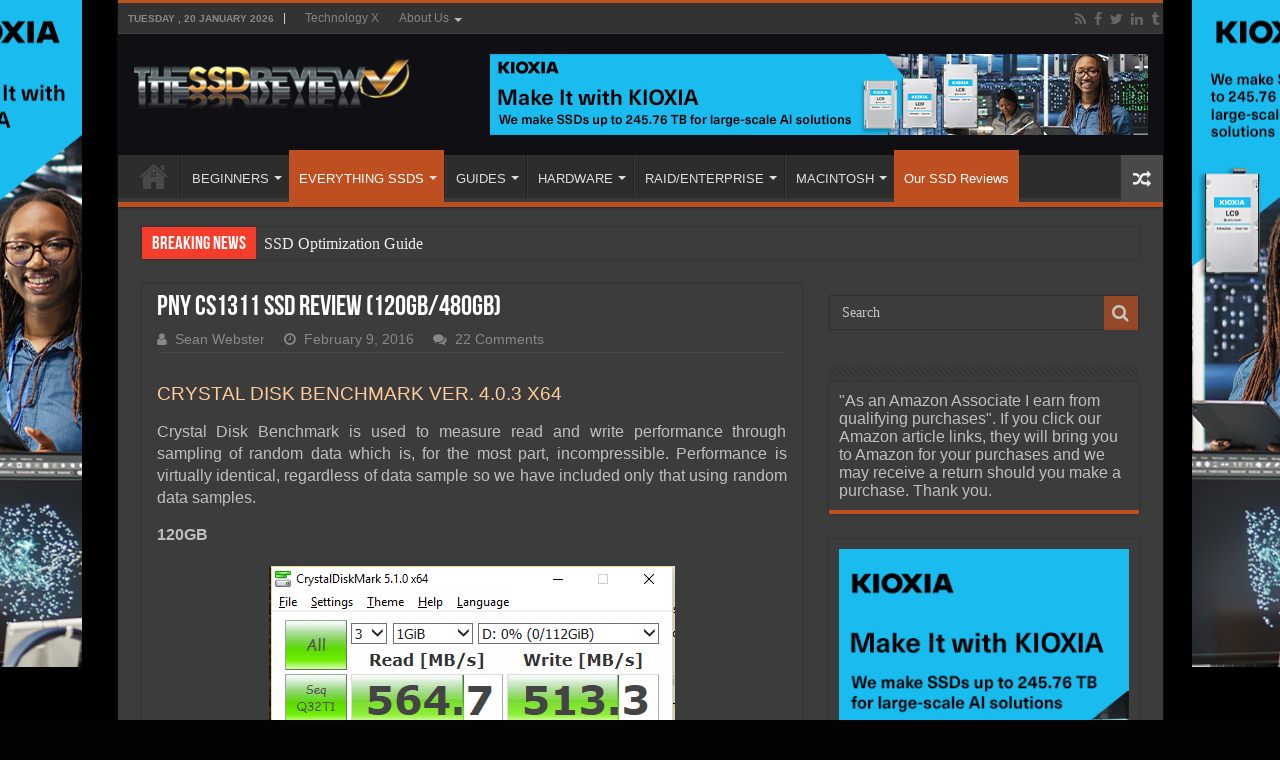

--- FILE ---
content_type: text/html; charset=UTF-8
request_url: https://www.thessdreview.com/our-reviews/pny-cs1311-ssd-review-120gb480gb/3/
body_size: 25020
content:
<!DOCTYPE html>
<html lang="en-US" prefix="og: http://ogp.me/ns#">
<head>
<meta charset="UTF-8"/>
<link rel="pingback" href="https://www.thessdreview.com/xmlrpc.php"/>
<meta property="og:title" content="PNY CS1311 SSD Review (120GB/480GB) - The SSD Review"/>
<meta property="og:type" content="article"/>
<meta property="og:description" content="Yet again, we see a new entrant to the ultra-cheap, entry level SSD market. Aimed at those who are l"/>
<meta property="og:url" content="https://www.thessdreview.com/our-reviews/pny-cs1311-ssd-review-120gb480gb/"/>
<meta property="og:site_name" content="The SSD Review"/>
<meta property="og:image" content="https://www.thessdreview.com/wp-content/uploads/2016/02/PNY-CS1311-SSD-Featured.jpg"/>
<meta name='robots' content='index, follow, max-image-preview:large, max-snippet:-1, max-video-preview:-1'/>
<script data-no-defer="1" data-ezscrex="false" data-cfasync="false" data-pagespeed-no-defer data-cookieconsent="ignore">var ctPublicFunctions={"_ajax_nonce":"50a7896163","_rest_nonce":"22c1a3a9c1","_ajax_url":"\/wp-admin\/admin-ajax.php","_rest_url":"https:\/\/www.thessdreview.com\/wp-json\/","data__cookies_type":"none","data__ajax_type":"rest","data__bot_detector_enabled":"1","data__frontend_data_log_enabled":1,"cookiePrefix":"","wprocket_detected":false,"host_url":"www.thessdreview.com","text__ee_click_to_select":"Click to select the whole data","text__ee_original_email":"The complete one is","text__ee_got_it":"Got it","text__ee_blocked":"Blocked","text__ee_cannot_connect":"Cannot connect","text__ee_cannot_decode":"Can not decode email. Unknown reason","text__ee_email_decoder":"CleanTalk email decoder","text__ee_wait_for_decoding":"The magic is on the way!","text__ee_decoding_process":"Please wait a few seconds while we decode the contact data."}</script>
<script data-no-defer="1" data-ezscrex="false" data-cfasync="false" data-pagespeed-no-defer data-cookieconsent="ignore">var ctPublic={"_ajax_nonce":"50a7896163","settings__forms__check_internal":"0","settings__forms__check_external":"0","settings__forms__force_protection":"0","settings__forms__search_test":"1","settings__forms__wc_add_to_cart":"0","settings__data__bot_detector_enabled":"1","settings__sfw__anti_crawler":0,"blog_home":"https:\/\/www.thessdreview.com\/","pixel__setting":"3","pixel__enabled":true,"pixel__url":null,"data__email_check_before_post":"1","data__email_check_exist_post":"1","data__cookies_type":"none","data__key_is_ok":true,"data__visible_fields_required":true,"wl_brandname":"Anti-Spam by CleanTalk","wl_brandname_short":"CleanTalk","ct_checkjs_key":"77dec904344393ad0f9a56a5b628062a2c081fbaf41b703d36829a406e94595c","emailEncoderPassKey":"7ee7787c5e0d292b7ff6d579bd6ba8e9","bot_detector_forms_excluded":"W10=","advancedCacheExists":true,"varnishCacheExists":false,"wc_ajax_add_to_cart":true}</script>
<meta property="og:title" content="PNY CS1311 SSD Review (120GB/480GB)"/>
<meta property="og:description" content="Yet again, we see a new entrant to the ultra-cheap, entry level SSD market. Aimed at those who are looking for a nice step up from a HDD, but have to pinch penn"/>
<meta property="og:image" content="https://www.thessdreview.com/wp-content/uploads/2016/02/PNY-CS1311-SSD-Featured.jpg"/>
<meta property="og:image:width" content="1500"/>
<meta property="og:image:height" content="1200"/>
<meta property="og:type" content="article"/>
<meta property="og:article:published_time" content="2016-02-09 10:00:46"/>
<meta property="og:article:modified_time" content="2017-11-16 22:00:30"/>
<meta property="og:article:tag" content="15nm"/>
<meta property="og:article:tag" content="CS1311"/>
<meta property="og:article:tag" content="Nanya"/>
<meta property="og:article:tag" content="Phison"/>
<meta property="og:article:tag" content="phison S10"/>
<meta property="og:article:tag" content="PNY"/>
<meta property="og:article:tag" content="s10"/>
<meta property="og:article:tag" content="SATA"/>
<meta property="og:article:tag" content="SATA 6GB/s"/>
<meta property="og:article:tag" content="TLC"/>
<meta property="og:article:tag" content="Toshiba"/>
<meta name="twitter:card" content="summary">
<meta name="twitter:title" content="PNY CS1311 SSD Review (120GB/480GB)"/>
<meta name="twitter:description" content="Yet again, we see a new entrant to the ultra-cheap, entry level SSD market. Aimed at those who are looking for a nice step up from a HDD, but have to pinch penn"/>
<meta name="twitter:image" content="https://www.thessdreview.com/wp-content/uploads/2016/02/PNY-CS1311-SSD-Featured.jpg"/>
<meta name="author" content="Sean Webster"/>
<title>PNY CS1311 SSD Review (120GB/480GB) | The SSD Review</title>
<meta name="description" content="Yet again, we see a new entrant to the ultra-cheap, entry level SSD market. Aimed at those who are looking for a nice step up from a HDD, but have to"/>
<link rel="canonical" href="https://www.thessdreview.com/our-reviews/pny-cs1311-ssd-review-120gb480gb/3/"/>
<link rel="prev" href="https://www.thessdreview.com/our-reviews/pny-cs1311-ssd-review-120gb480gb/2/"/>
<link rel="next" href="https://www.thessdreview.com/our-reviews/pny-cs1311-ssd-review-120gb480gb/4/"/>
<meta property="og:url" content="https://www.thessdreview.com/our-reviews/pny-cs1311-ssd-review-120gb480gb/"/>
<meta property="og:site_name" content="The SSD Review"/>
<meta property="article:publisher" content="https://www.facebook.com/TheSSDReview"/>
<meta property="article:author" content="https://www.facebook.com/seanwebsterhd"/>
<meta property="article:published_time" content="2016-02-09T15:00:46+00:00"/>
<meta property="article:modified_time" content="2017-11-17T03:00:30+00:00"/>
<meta property="og:image" content="https://i0.wp.com/www.thessdreview.com/wp-content/uploads/2016/02/PNY-CS1311-SSD-Featured.jpg?fit=1500%2C1200&ssl=1"/>
<meta property="og:image:width" content="1500"/>
<meta property="og:image:height" content="1200"/>
<meta property="og:image:type" content="image/jpeg"/>
<meta name="author" content="Sean Webster"/>
<meta name="twitter:creator" content="@TheSSDReview"/>
<meta name="twitter:site" content="@TheSSDReview"/>
<meta name="twitter:label1" content="Written by"/>
<meta name="twitter:data1" content="Sean Webster"/>
<meta name="twitter:label2" content="Est. reading time"/>
<meta name="twitter:data2" content="17 minutes"/>
<script type="application/ld+json" class="yoast-schema-graph">{"@context":"https://schema.org","@graph":[{"@type":"Article","@id":"https://www.thessdreview.com/our-reviews/pny-cs1311-ssd-review-120gb480gb/3/#article","isPartOf":{"@id":"https://www.thessdreview.com/our-reviews/pny-cs1311-ssd-review-120gb480gb/"},"author":{"name":"Sean Webster","@id":"https://www.thessdreview.com/#/schema/person/097b6a2adf707cbeafa2f076ff5d72fc"},"headline":"PNY CS1311 SSD Review (120GB/480GB)","datePublished":"2016-02-09T15:00:46+00:00","dateModified":"2017-11-17T03:00:30+00:00","mainEntityOfPage":{"@id":"https://www.thessdreview.com/our-reviews/pny-cs1311-ssd-review-120gb480gb/"},"wordCount":3405,"commentCount":22,"publisher":{"@id":"https://www.thessdreview.com/#organization"},"image":{"@id":"https://www.thessdreview.com/our-reviews/pny-cs1311-ssd-review-120gb480gb/3/#primaryimage"},"thumbnailUrl":"https://www.thessdreview.com/wp-content/uploads/2016/02/PNY-CS1311-SSD-Featured.jpg","keywords":["15nm","CS1311","Nanya","Phison","phison S10","PNY","s10","SATA","SATA 6GB/s","TLC","Toshiba"],"articleSection":["Featured","Our SSD Reviews","SATA 3"],"inLanguage":"en-US","potentialAction":[{"@type":"CommentAction","name":"Comment","target":["https://www.thessdreview.com/our-reviews/pny-cs1311-ssd-review-120gb480gb/3/#respond"]}]},{"@type":"WebPage","@id":"https://www.thessdreview.com/our-reviews/pny-cs1311-ssd-review-120gb480gb/","url":"https://www.thessdreview.com/our-reviews/pny-cs1311-ssd-review-120gb480gb/3/","name":"PNY CS1311 SSD Review (120GB/480GB) | The SSD Review","isPartOf":{"@id":"https://www.thessdreview.com/#website"},"primaryImageOfPage":{"@id":"https://www.thessdreview.com/our-reviews/pny-cs1311-ssd-review-120gb480gb/3/#primaryimage"},"image":{"@id":"https://www.thessdreview.com/our-reviews/pny-cs1311-ssd-review-120gb480gb/3/#primaryimage"},"thumbnailUrl":"https://www.thessdreview.com/wp-content/uploads/2016/02/PNY-CS1311-SSD-Featured.jpg","datePublished":"2016-02-09T15:00:46+00:00","dateModified":"2017-11-17T03:00:30+00:00","description":"Yet again, we see a new entrant to the ultra-cheap, entry level SSD market. Aimed at those who are looking for a nice step up from a HDD, but have to","breadcrumb":{"@id":"https://www.thessdreview.com/our-reviews/pny-cs1311-ssd-review-120gb480gb/3/#breadcrumb"},"inLanguage":"en-US","potentialAction":[{"@type":"ReadAction","target":["https://www.thessdreview.com/our-reviews/pny-cs1311-ssd-review-120gb480gb/3/"]}]},{"@type":"ImageObject","inLanguage":"en-US","@id":"https://www.thessdreview.com/our-reviews/pny-cs1311-ssd-review-120gb480gb/3/#primaryimage","url":"https://www.thessdreview.com/wp-content/uploads/2016/02/PNY-CS1311-SSD-Featured.jpg","contentUrl":"https://www.thessdreview.com/wp-content/uploads/2016/02/PNY-CS1311-SSD-Featured.jpg","width":1500,"height":1200},{"@type":"BreadcrumbList","@id":"https://www.thessdreview.com/our-reviews/pny-cs1311-ssd-review-120gb480gb/3/#breadcrumb","itemListElement":[{"@type":"ListItem","position":1,"name":"Home","item":"https://www.thessdreview.com/"},{"@type":"ListItem","position":2,"name":"PNY CS1311 SSD Review (120GB/480GB)"}]},{"@type":"WebSite","@id":"https://www.thessdreview.com/#website","url":"https://www.thessdreview.com/","name":"The SSD Review","description":"The Worlds Dedicated SSD Education and Review Resource |","publisher":{"@id":"https://www.thessdreview.com/#organization"},"potentialAction":[{"@type":"SearchAction","target":{"@type":"EntryPoint","urlTemplate":"https://www.thessdreview.com/?s={search_term_string}"},"query-input":{"@type":"PropertyValueSpecification","valueRequired":true,"valueName":"search_term_string"}}],"inLanguage":"en-US"},{"@type":"Organization","@id":"https://www.thessdreview.com/#organization","name":"The SSD Review","url":"https://www.thessdreview.com/","logo":{"@type":"ImageObject","inLanguage":"en-US","@id":"https://www.thessdreview.com/#/schema/logo/image/","url":"https://www.thessdreview.com/wp-content/uploads/2020/06/favicon.ico","contentUrl":"https://www.thessdreview.com/wp-content/uploads/2020/06/favicon.ico","width":64,"height":64,"caption":"The SSD Review"},"image":{"@id":"https://www.thessdreview.com/#/schema/logo/image/"},"sameAs":["https://www.facebook.com/TheSSDReview","https://x.com/TheSSDReview"]},{"@type":"Person","@id":"https://www.thessdreview.com/#/schema/person/097b6a2adf707cbeafa2f076ff5d72fc","name":"Sean Webster","image":{"@type":"ImageObject","inLanguage":"en-US","@id":"https://www.thessdreview.com/#/schema/person/image/","url":"https://secure.gravatar.com/avatar/4dd5cee22fe70a7785b430e69171da93b8b8f6bbf0764cc85df5f845bf1ef57c?s=96&d=mm&r=g","contentUrl":"https://secure.gravatar.com/avatar/4dd5cee22fe70a7785b430e69171da93b8b8f6bbf0764cc85df5f845bf1ef57c?s=96&d=mm&r=g","caption":"Sean Webster"},"description":"Sean Webster is an SSD reviewer and long time PC tech and enthusiast who strives to deliver the best SSD knowledge and advice to his readership.","sameAs":["https://thessdreview.com","https://www.facebook.com/seanwebsterhd"],"url":"https://www.thessdreview.com/author/sean-webster/"}]}</script>
<link rel='dns-prefetch' href='//fd.cleantalk.org'/>
<link rel="alternate" type="application/rss+xml" title="The SSD Review &raquo; Feed" href="https://www.thessdreview.com/feed/"/>
<link rel="alternate" type="application/rss+xml" title="The SSD Review &raquo; Comments Feed" href="https://www.thessdreview.com/comments/feed/"/>
<link rel="alternate" type="application/rss+xml" title="The SSD Review &raquo; PNY CS1311 SSD Review (120GB/480GB) Comments Feed" href="https://www.thessdreview.com/our-reviews/pny-cs1311-ssd-review-120gb480gb/feed/"/>
<link rel="alternate" title="oEmbed (JSON)" type="application/json+oembed" href="https://www.thessdreview.com/wp-json/oembed/1.0/embed?url=https%3A%2F%2Fwww.thessdreview.com%2Four-reviews%2Fpny-cs1311-ssd-review-120gb480gb%2F"/>
<link rel="alternate" title="oEmbed (XML)" type="text/xml+oembed" href="https://www.thessdreview.com/wp-json/oembed/1.0/embed?url=https%3A%2F%2Fwww.thessdreview.com%2Four-reviews%2Fpny-cs1311-ssd-review-120gb480gb%2F&#038;format=xml"/>
<style id='wp-img-auto-sizes-contain-inline-css'>img:is([sizes=auto i],[sizes^="auto," i]){contain-intrinsic-size:3000px 1500px}</style>
<style id='classic-theme-styles-inline-css'>.wp-block-button__link{color:#ffffff;background-color:#32373c;border-radius:9999px;
box-shadow:none;text-decoration:none;
padding:calc(0.667em + 2px) calc(1.333em + 2px);font-size:1.125em;}
.wp-block-file__button{background:#32373c;color:#ffffff;text-decoration:none;}</style>
<link rel="stylesheet" type="text/css" href="//www.thessdreview.com/wp-content/cache/wpfc-minified/86p26zx4/hqe8k.css" media="all"/>
<link rel="https://api.w.org/" href="https://www.thessdreview.com/wp-json/"/><link rel="alternate" title="JSON" type="application/json" href="https://www.thessdreview.com/wp-json/wp/v2/posts/91094"/>
<style media="screen">.g{margin:0px;padding:0px;overflow:hidden;line-height:1;zoom:1;}
.g img{height:auto;}
.g-col{position:relative;float:left;}
.g-col:first-child{margin-left:0;}
.g-col:last-child{margin-right:0;}
@media only screen and (max-width: 480px) {
.g-col, .g-dyn, .g-single{width:100%;margin-left:0;margin-right:0;}
}</style>
<style media="screen">#review-box .review-item h5,	#review-box.review-percentage .review-item h5{font-size:16px;}
#review-box .review-short-summary, #review-box .review-short-summary p{font-size:16px;}
#review-box .review-final-score h4{font-size:16px;}
.user-rate-wrap, #review-box strong{font-size:16px;}</style>
<link rel="shortcut icon" href="https://www.thessdreview.com/wp-content/uploads/2013/10/favicon1.ico" title="Favicon"/>
<!--[if IE 9]><link rel="stylesheet" type="text/css" media="all" href="https://www.thessdreview.com/wp-content/themes/sahifa/css/ie9.css"/><![endif]-->
<!--[if IE 8]><link rel="stylesheet" type="text/css" media="all" href="https://www.thessdreview.com/wp-content/themes/sahifa/css/ie8.css"/><![endif]-->
<!--[if IE 7]><link rel="stylesheet" type="text/css" media="all" href="https://www.thessdreview.com/wp-content/themes/sahifa/css/ie7.css"/><![endif]-->
<meta http-equiv="X-UA-Compatible" content="IE=edge,chrome=1"/>
<meta name="viewport" content="width=1045"/>
<style media="screen">body{font-family:Arial, Helvetica, sans-serif;font-size:16px;}
#main-nav,
.cat-box-content, #sidebar .widget-container,
.post-listing, #commentform{border-bottom-color:#bd4f20;}
.search-block .search-button, #topcontrol,
#main-nav ul li.current-menu-item a,
#main-nav ul li.current-menu-item a:hover,
#main-nav ul li.current_page_parent a,
#main-nav ul li.current_page_parent a:hover,
#main-nav ul li.current-menu-parent a,
#main-nav ul li.current-menu-parent a:hover,
#main-nav ul li.current-page-ancestor a,
#main-nav ul li.current-page-ancestor a:hover,
.pagination span.current, .share-post span.share-text, .flex-control-paging li a.flex-active, .ei-slider-thumbs li.ei-slider-element, .review-percentage .review-item span span, .review-final-score, .button, a.button, a.more-link, #main-content input[type="submit"],
.form-submit #submit,
#login-form .login-button,
.widget-feedburner .feedburner-subscribe, input[type="submit"],
#buddypress button,
#buddypress a.button,
#buddypress input[type=submit],
#buddypress input[type=reset],
#buddypress ul.button-nav li a,
#buddypress div.generic-button a,
#buddypress .comment-reply-link,
#buddypress div.item-list-tabs ul li a span,
#buddypress div.item-list-tabs ul li.selected a,
#buddypress div.item-list-tabs ul li.current a,
#buddypress #members-directory-form div.item-list-tabs ul li.selected span,
#members-list-options a.selected,
#groups-list-options a.selected,
body.dark-skin #buddypress div.item-list-tabs ul li a span,
body.dark-skin #buddypress div.item-list-tabs ul li.selected a,
body.dark-skin #buddypress div.item-list-tabs ul li.current a,
body.dark-skin #members-list-options a.selected,
body.dark-skin #groups-list-options a.selected,
.search-block-large .search-button, #featured-posts .flex-next:hover,
#featured-posts .flex-prev:hover,
a.tie-cart span.shooping-count, .woocommerce span.onsale, .woocommerce-page span.onsale , .woocommerce .widget_price_filter .ui-slider .ui-slider-handle, .woocommerce-page .widget_price_filter .ui-slider .ui-slider-handle, #check-also-close,
a.post-slideshow-next, a.post-slideshow-prev, .widget_price_filter .ui-slider .ui-slider-handle, .quantity .minus:hover, .quantity .plus:hover, .mejs-container .mejs-controls .mejs-time-rail .mejs-time-current, #reading-position-indicator{background-color:#bd4f20;}::-webkit-scrollbar-thumb{background-color:#bd4f20 !important;}
#theme-footer,
#theme-header,
.top-nav ul li.current-menu-item:before, #main-nav .menu-sub-content ,
#main-nav ul ul,
#check-also-box{border-top-color:#bd4f20;}
.search-block:after{border-right-color:#bd4f20;}
body.rtl .search-block:after{border-left-color:#bd4f20;}
#main-nav ul > li.menu-item-has-children:hover > a:after,
#main-nav ul > li.mega-menu:hover > a:after{border-color:transparent transparent #bd4f20;}
.widget.timeline-posts li a:hover, .widget.timeline-posts li a:hover span.tie-date{color:#bd4f20;}
.widget.timeline-posts li a:hover span.tie-date:before{background:#bd4f20;border-color:#bd4f20;}
#order_review,
#order_review_heading{border-color:#bd4f20;}
body{background-color:#030303 !important;background-image:url('https://www.thessdreview.com/wp-content/uploads/2025/10/LC9_webskin.jpg') !important;background-repeat:no-repeat !important;background-attachment:fixed !important;background-position:center center !important;}
.top-nav ul li a:hover, .top-nav ul li:hover > a, .top-nav ul :hover > a , .top-nav ul li.current-menu-item a{color:;}
#theme-header{background-color:#100f14 !important;}
#ssdForm{width:660px!Important;}
.entry img.alignright{margin:5px 0 5px 10px!Important;}
.entry img.alignleft{margin:5px 10px 5px 0!Important;}
#ssdFilter input#ssdName{height:30px!Important;}
div.post-inner{max-width:630px !important;margin:0 auto;padding:10px 0;width:630px !important;}
img.aligncenter, img.alignright, img.alignleft{border:none;padding:0;}
.entry p{padding-top:5px;padding-bottom:5px;}
.post a:hover{text-decoration:none;border-bottom:1px dashed #FFCC99;font-style:italic;}
.amzntextpin{color:#60CC93 !important;}
.cat-box .entry{font-size:14px;text-align:justify;}
.post-listing p{text-align:justify;}
img.size-full.alignnone, img.size-large.alignnone{margin-right:0 !important;margin-left:0 !important;width:auto !important;}
iframe[src*="youtube.com/embed"]{height:320px!important;}
.archive-box .entry a.more-link{display:none;}
body.dark-skin .page-link{background:#E18F31;}
.page-link a{color:#DDD;padding:5px 6px;background:#D04809;}
.page-link{margin:15px 0 0;padding:10px;font-style:normal;font-weight:bold;font-size:18px;color:#1E2343;}
.page-link a:hover{background:#1E2343;}
.post-thumbnail{padding:2px;background-color:#fff;}
.entry p{margin-bottom:5px;}
body.dark-skin .entry table tr:nth-child(odd){background:#ddd;color:#000;}
body.dark-skin .entry table tr:nth-child(even){background:#b3b3b3;color:#000;}</style>
<link rel="icon" href="https://www.thessdreview.com/wp-content/uploads/2020/06/cropped-SSD-Logo-2-32x32.jpg" sizes="32x32"/>
<link rel="icon" href="https://www.thessdreview.com/wp-content/uploads/2020/06/cropped-SSD-Logo-2-192x192.jpg" sizes="192x192"/>
<link rel="apple-touch-icon" href="https://www.thessdreview.com/wp-content/uploads/2020/06/cropped-SSD-Logo-2-180x180.jpg"/>
<meta name="msapplication-TileImage" content="https://www.thessdreview.com/wp-content/uploads/2020/06/cropped-SSD-Logo-2-270x270.jpg"/>
<style id='global-styles-inline-css'>:root{--wp--preset--aspect-ratio--square:1;--wp--preset--aspect-ratio--4-3:4/3;--wp--preset--aspect-ratio--3-4:3/4;--wp--preset--aspect-ratio--3-2:3/2;--wp--preset--aspect-ratio--2-3:2/3;--wp--preset--aspect-ratio--16-9:16/9;--wp--preset--aspect-ratio--9-16:9/16;--wp--preset--color--black:#000000;--wp--preset--color--cyan-bluish-gray:#abb8c3;--wp--preset--color--white:#ffffff;--wp--preset--color--pale-pink:#f78da7;--wp--preset--color--vivid-red:#cf2e2e;--wp--preset--color--luminous-vivid-orange:#ff6900;--wp--preset--color--luminous-vivid-amber:#fcb900;--wp--preset--color--light-green-cyan:#7bdcb5;--wp--preset--color--vivid-green-cyan:#00d084;--wp--preset--color--pale-cyan-blue:#8ed1fc;--wp--preset--color--vivid-cyan-blue:#0693e3;--wp--preset--color--vivid-purple:#9b51e0;--wp--preset--gradient--vivid-cyan-blue-to-vivid-purple:linear-gradient(135deg,rgb(6,147,227) 0%,rgb(155,81,224) 100%);--wp--preset--gradient--light-green-cyan-to-vivid-green-cyan:linear-gradient(135deg,rgb(122,220,180) 0%,rgb(0,208,130) 100%);--wp--preset--gradient--luminous-vivid-amber-to-luminous-vivid-orange:linear-gradient(135deg,rgb(252,185,0) 0%,rgb(255,105,0) 100%);--wp--preset--gradient--luminous-vivid-orange-to-vivid-red:linear-gradient(135deg,rgb(255,105,0) 0%,rgb(207,46,46) 100%);--wp--preset--gradient--very-light-gray-to-cyan-bluish-gray:linear-gradient(135deg,rgb(238,238,238) 0%,rgb(169,184,195) 100%);--wp--preset--gradient--cool-to-warm-spectrum:linear-gradient(135deg,rgb(74,234,220) 0%,rgb(151,120,209) 20%,rgb(207,42,186) 40%,rgb(238,44,130) 60%,rgb(251,105,98) 80%,rgb(254,248,76) 100%);--wp--preset--gradient--blush-light-purple:linear-gradient(135deg,rgb(255,206,236) 0%,rgb(152,150,240) 100%);--wp--preset--gradient--blush-bordeaux:linear-gradient(135deg,rgb(254,205,165) 0%,rgb(254,45,45) 50%,rgb(107,0,62) 100%);--wp--preset--gradient--luminous-dusk:linear-gradient(135deg,rgb(255,203,112) 0%,rgb(199,81,192) 50%,rgb(65,88,208) 100%);--wp--preset--gradient--pale-ocean:linear-gradient(135deg,rgb(255,245,203) 0%,rgb(182,227,212) 50%,rgb(51,167,181) 100%);--wp--preset--gradient--electric-grass:linear-gradient(135deg,rgb(202,248,128) 0%,rgb(113,206,126) 100%);--wp--preset--gradient--midnight:linear-gradient(135deg,rgb(2,3,129) 0%,rgb(40,116,252) 100%);--wp--preset--font-size--small:13px;--wp--preset--font-size--medium:20px;--wp--preset--font-size--large:36px;--wp--preset--font-size--x-large:42px;--wp--preset--spacing--20:0.44rem;--wp--preset--spacing--30:0.67rem;--wp--preset--spacing--40:1rem;--wp--preset--spacing--50:1.5rem;--wp--preset--spacing--60:2.25rem;--wp--preset--spacing--70:3.38rem;--wp--preset--spacing--80:5.06rem;--wp--preset--shadow--natural:6px 6px 9px rgba(0, 0, 0, 0.2);--wp--preset--shadow--deep:12px 12px 50px rgba(0, 0, 0, 0.4);--wp--preset--shadow--sharp:6px 6px 0px rgba(0, 0, 0, 0.2);--wp--preset--shadow--outlined:6px 6px 0px -3px rgb(255, 255, 255), 6px 6px rgb(0, 0, 0);--wp--preset--shadow--crisp:6px 6px 0px rgb(0, 0, 0);}:where(.is-layout-flex){gap:0.5em;}:where(.is-layout-grid){gap:0.5em;}body .is-layout-flex{display:flex;}.is-layout-flex{flex-wrap:wrap;align-items:center;}.is-layout-flex > :is(*, div){margin:0;}body .is-layout-grid{display:grid;}.is-layout-grid > :is(*, div){margin:0;}:where(.wp-block-columns.is-layout-flex){gap:2em;}:where(.wp-block-columns.is-layout-grid){gap:2em;}:where(.wp-block-post-template.is-layout-flex){gap:1.25em;}:where(.wp-block-post-template.is-layout-grid){gap:1.25em;}.has-black-color{color:var(--wp--preset--color--black) !important;}.has-cyan-bluish-gray-color{color:var(--wp--preset--color--cyan-bluish-gray) !important;}.has-white-color{color:var(--wp--preset--color--white) !important;}.has-pale-pink-color{color:var(--wp--preset--color--pale-pink) !important;}.has-vivid-red-color{color:var(--wp--preset--color--vivid-red) !important;}.has-luminous-vivid-orange-color{color:var(--wp--preset--color--luminous-vivid-orange) !important;}.has-luminous-vivid-amber-color{color:var(--wp--preset--color--luminous-vivid-amber) !important;}.has-light-green-cyan-color{color:var(--wp--preset--color--light-green-cyan) !important;}.has-vivid-green-cyan-color{color:var(--wp--preset--color--vivid-green-cyan) !important;}.has-pale-cyan-blue-color{color:var(--wp--preset--color--pale-cyan-blue) !important;}.has-vivid-cyan-blue-color{color:var(--wp--preset--color--vivid-cyan-blue) !important;}.has-vivid-purple-color{color:var(--wp--preset--color--vivid-purple) !important;}.has-black-background-color{background-color:var(--wp--preset--color--black) !important;}.has-cyan-bluish-gray-background-color{background-color:var(--wp--preset--color--cyan-bluish-gray) !important;}.has-white-background-color{background-color:var(--wp--preset--color--white) !important;}.has-pale-pink-background-color{background-color:var(--wp--preset--color--pale-pink) !important;}.has-vivid-red-background-color{background-color:var(--wp--preset--color--vivid-red) !important;}.has-luminous-vivid-orange-background-color{background-color:var(--wp--preset--color--luminous-vivid-orange) !important;}.has-luminous-vivid-amber-background-color{background-color:var(--wp--preset--color--luminous-vivid-amber) !important;}.has-light-green-cyan-background-color{background-color:var(--wp--preset--color--light-green-cyan) !important;}.has-vivid-green-cyan-background-color{background-color:var(--wp--preset--color--vivid-green-cyan) !important;}.has-pale-cyan-blue-background-color{background-color:var(--wp--preset--color--pale-cyan-blue) !important;}.has-vivid-cyan-blue-background-color{background-color:var(--wp--preset--color--vivid-cyan-blue) !important;}.has-vivid-purple-background-color{background-color:var(--wp--preset--color--vivid-purple) !important;}.has-black-border-color{border-color:var(--wp--preset--color--black) !important;}.has-cyan-bluish-gray-border-color{border-color:var(--wp--preset--color--cyan-bluish-gray) !important;}.has-white-border-color{border-color:var(--wp--preset--color--white) !important;}.has-pale-pink-border-color{border-color:var(--wp--preset--color--pale-pink) !important;}.has-vivid-red-border-color{border-color:var(--wp--preset--color--vivid-red) !important;}.has-luminous-vivid-orange-border-color{border-color:var(--wp--preset--color--luminous-vivid-orange) !important;}.has-luminous-vivid-amber-border-color{border-color:var(--wp--preset--color--luminous-vivid-amber) !important;}.has-light-green-cyan-border-color{border-color:var(--wp--preset--color--light-green-cyan) !important;}.has-vivid-green-cyan-border-color{border-color:var(--wp--preset--color--vivid-green-cyan) !important;}.has-pale-cyan-blue-border-color{border-color:var(--wp--preset--color--pale-cyan-blue) !important;}.has-vivid-cyan-blue-border-color{border-color:var(--wp--preset--color--vivid-cyan-blue) !important;}.has-vivid-purple-border-color{border-color:var(--wp--preset--color--vivid-purple) !important;}.has-vivid-cyan-blue-to-vivid-purple-gradient-background{background:var(--wp--preset--gradient--vivid-cyan-blue-to-vivid-purple) !important;}.has-light-green-cyan-to-vivid-green-cyan-gradient-background{background:var(--wp--preset--gradient--light-green-cyan-to-vivid-green-cyan) !important;}.has-luminous-vivid-amber-to-luminous-vivid-orange-gradient-background{background:var(--wp--preset--gradient--luminous-vivid-amber-to-luminous-vivid-orange) !important;}.has-luminous-vivid-orange-to-vivid-red-gradient-background{background:var(--wp--preset--gradient--luminous-vivid-orange-to-vivid-red) !important;}.has-very-light-gray-to-cyan-bluish-gray-gradient-background{background:var(--wp--preset--gradient--very-light-gray-to-cyan-bluish-gray) !important;}.has-cool-to-warm-spectrum-gradient-background{background:var(--wp--preset--gradient--cool-to-warm-spectrum) !important;}.has-blush-light-purple-gradient-background{background:var(--wp--preset--gradient--blush-light-purple) !important;}.has-blush-bordeaux-gradient-background{background:var(--wp--preset--gradient--blush-bordeaux) !important;}.has-luminous-dusk-gradient-background{background:var(--wp--preset--gradient--luminous-dusk) !important;}.has-pale-ocean-gradient-background{background:var(--wp--preset--gradient--pale-ocean) !important;}.has-electric-grass-gradient-background{background:var(--wp--preset--gradient--electric-grass) !important;}.has-midnight-gradient-background{background:var(--wp--preset--gradient--midnight) !important;}.has-small-font-size{font-size:var(--wp--preset--font-size--small) !important;}.has-medium-font-size{font-size:var(--wp--preset--font-size--medium) !important;}.has-large-font-size{font-size:var(--wp--preset--font-size--large) !important;}.has-x-large-font-size{font-size:var(--wp--preset--font-size--x-large) !important;}</style>
<style id='core-block-supports-inline-css'></style>
<script data-wpfc-render="false">var Wpfcll={s:[],osl:0,scroll:false,i:function(){Wpfcll.ss();window.addEventListener('load',function(){let observer=new MutationObserver(mutationRecords=>{Wpfcll.osl=Wpfcll.s.length;Wpfcll.ss();if(Wpfcll.s.length > Wpfcll.osl){Wpfcll.ls(false);}});observer.observe(document.getElementsByTagName("html")[0],{childList:true,attributes:true,subtree:true,attributeFilter:["src"],attributeOldValue:false,characterDataOldValue:false});Wpfcll.ls(true);});window.addEventListener('scroll',function(){Wpfcll.scroll=true;Wpfcll.ls(false);});window.addEventListener('resize',function(){Wpfcll.scroll=true;Wpfcll.ls(false);});window.addEventListener('click',function(){Wpfcll.scroll=true;Wpfcll.ls(false);});},c:function(e,pageload){var w=document.documentElement.clientHeight || body.clientHeight;var n=0;if(pageload){n=0;}else{n=(w > 800) ? 800:200;n=Wpfcll.scroll ? 800:n;}var er=e.getBoundingClientRect();var t=0;var p=e.parentNode ? e.parentNode:false;if(typeof p.getBoundingClientRect=="undefined"){var pr=false;}else{var pr=p.getBoundingClientRect();}if(er.x==0 && er.y==0){for(var i=0;i < 10;i++){if(p){if(pr.x==0 && pr.y==0){if(p.parentNode){p=p.parentNode;}if(typeof p.getBoundingClientRect=="undefined"){pr=false;}else{pr=p.getBoundingClientRect();}}else{t=pr.top;break;}}};}else{t=er.top;}if(w - t+n > 0){return true;}return false;},r:function(e,pageload){var s=this;var oc,ot;try{oc=e.getAttribute("data-wpfc-original-src");ot=e.getAttribute("data-wpfc-original-srcset");originalsizes=e.getAttribute("data-wpfc-original-sizes");if(s.c(e,pageload)){if(oc || ot){if(e.tagName=="DIV" || e.tagName=="A" || e.tagName=="SPAN"){e.style.backgroundImage="url("+oc+")";e.removeAttribute("data-wpfc-original-src");e.removeAttribute("data-wpfc-original-srcset");e.removeAttribute("onload");}else{if(oc){e.setAttribute('src',oc);}if(ot){e.setAttribute('srcset',ot);}if(originalsizes){e.setAttribute('sizes',originalsizes);}if(e.getAttribute("alt") && e.getAttribute("alt")=="blank"){e.removeAttribute("alt");}e.removeAttribute("data-wpfc-original-src");e.removeAttribute("data-wpfc-original-srcset");e.removeAttribute("data-wpfc-original-sizes");e.removeAttribute("onload");if(e.tagName=="IFRAME"){var y="https://www.youtube.com/embed/";if(navigator.userAgent.match(/\sEdge?\/\d/i)){e.setAttribute('src',e.getAttribute("src").replace(/.+\/templates\/youtube\.html\#/,y));}e.onload=function(){if(typeof window.jQuery !="undefined"){if(jQuery.fn.fitVids){jQuery(e).parent().fitVids({customSelector:"iframe[src]"});}}var s=e.getAttribute("src").match(/templates\/youtube\.html\#(.+)/);if(s){try{var i=e.contentDocument || e.contentWindow;if(i.location.href=="about:blank"){e.setAttribute('src',y+s[1]);}}catch(err){e.setAttribute('src',y+s[1]);}}}}}}else{if(e.tagName=="NOSCRIPT"){if(typeof window.jQuery !="undefined"){if(jQuery(e).attr("data-type")=="wpfc"){e.removeAttribute("data-type");jQuery(e).after(jQuery(e).text());}}}}}}catch(error){console.log(error);console.log("==>",e);}},ss:function(){var i=Array.prototype.slice.call(document.getElementsByTagName("img"));var f=Array.prototype.slice.call(document.getElementsByTagName("iframe"));var d=Array.prototype.slice.call(document.getElementsByTagName("div"));var a=Array.prototype.slice.call(document.getElementsByTagName("a"));var s=Array.prototype.slice.call(document.getElementsByTagName("span"));var n=Array.prototype.slice.call(document.getElementsByTagName("noscript"));this.s=i.concat(f).concat(d).concat(a).concat(s).concat(n);},ls:function(pageload){var s=this;[].forEach.call(s.s,function(e,index){s.r(e,pageload);});}};document.addEventListener('DOMContentLoaded',function(){wpfci();});function wpfci(){Wpfcll.i();}</script>
</head>
<body data-rsssl=1 id="top" class="wp-singular post-template-default single single-post postid-91094 single-format-standard paged-3 single-paged-3 wp-theme-sahifa wp-child-theme-sahifa-child dark-skin lazy-enabled">
<div class="wrapper-outer">
<a href="https://americas.kioxia.com/en-us/business/news/2025/ssd-20250721-1.html?utm_source=Banner_Ads&#038;utm_medium=TheSSDReview&#038;utm_campaign=Q425_SSD_Enterprise" target="_blank" class="background-cover"></a>
<aside id="slide-out">
<div class="search-mobile"> <form method="get" id="searchform-mobile" action="https://www.thessdreview.com/"> <button class="search-button" type="submit" value="Search"><i class="fa fa-search"></i></button> <input type="text" id="s-mobile" name="s" title="Search" value="Search" onfocus="if (this.value == 'Search') {this.value = '';}" onblur="if (this.value == '') {this.value = 'Search';}" /> </form></div><div class="social-icons"> <a class="ttip-none" title="Rss" href="https://www.thessdreview.com/feed/" target="_blank"><i class="fa fa-rss"></i></a><a class="ttip-none" title="Facebook" href="https://www.facebook.com/pages/The-SSD-Review/155537374481634" target="_blank"><i class="fa fa-facebook"></i></a><a class="ttip-none" title="Twitter" href="https://twitter.com/TheSSDReview" target="_blank"><i class="fa fa-twitter"></i></a><a class="ttip-none" title="LinkedIn" href="https://www.linkedin.com/in/lestokar" target="_blank"><i class="fa fa-linkedin"></i></a><a class="ttip-none" title="Tumblr" href="https://thessdreview.tumblr.com/" target="_blank"><i class="fa fa-tumblr"></i></a></div><div id="mobile-menu"></div></aside>
<div id="wrapper" class="boxed-all">
<div class="inner-wrapper">
<header id="theme-header" class="theme-header">
<div id="top-nav" class="top-nav">
<div class="container">
<span class="today-date">Tuesday ,  20  January 2026</span>
<div class="top-menu"><ul id="menu-top-menu" class="menu"><li id="menu-item-72340" class="menu-item menu-item-type-custom menu-item-object-custom menu-item-72340"><a href="https://www.technologyx.com">Technology X</a></li> <li id="menu-item-72351" class="menu-item menu-item-type-custom menu-item-object-custom menu-item-has-children menu-item-72351"><a href="https://www.thessdreview.com/uncategorized/the-ssd-review-is-hiring/">About Us</a> <ul class="sub-menu"> <li id="menu-item-102044" class="menu-item menu-item-type-post_type menu-item-object-page menu-item-102044"><a href="https://www.thessdreview.com/our-history/">OUR HISTORY</a></li> <li id="menu-item-102052" class="menu-item menu-item-type-post_type menu-item-object-page menu-item-102052"><a href="https://www.thessdreview.com/our-mission/">OUR MISSION</a></li> <li id="menu-item-102056" class="menu-item menu-item-type-post_type menu-item-object-page menu-item-102056"><a href="https://www.thessdreview.com/review-policy-and-hardware-submission/">SUBMISSIONS</a></li> <li id="menu-item-102059" class="menu-item menu-item-type-post_type menu-item-object-page menu-item-102059"><a href="https://www.thessdreview.com/copyright/">COPYRIGHT</a></li> <li id="menu-item-102061" class="menu-item menu-item-type-post_type menu-item-object-page menu-item-102061"><a href="https://www.thessdreview.com/29060-2/">CONTACT</a></li> <li id="menu-item-102063" class="menu-item menu-item-type-post_type menu-item-object-page menu-item-102063"><a href="https://www.thessdreview.com/advertising/">ADVERTISING</a></li> <li id="menu-item-102065" class="menu-item menu-item-type-post_type menu-item-object-page menu-item-102065"><a href="https://www.thessdreview.com/nda-embargo-confidential-services/">NDA &#038; EMBARGO</a></li> <li id="menu-item-102067" class="menu-item menu-item-type-post_type menu-item-object-page menu-item-102067"><a href="https://www.thessdreview.com/disclaimer/">DISCLAIMER</a></li> <li id="menu-item-102069" class="menu-item menu-item-type-post_type menu-item-object-page menu-item-102069"><a href="https://www.thessdreview.com/our-review-policy/">REVIEW POLICY</a></li> </ul> </li> </ul></div><div class="social-icons"> <a class="ttip-none" title="Rss" href="https://www.thessdreview.com/feed/" target="_blank"><i class="fa fa-rss"></i></a><a class="ttip-none" title="Facebook" href="https://www.facebook.com/pages/The-SSD-Review/155537374481634" target="_blank"><i class="fa fa-facebook"></i></a><a class="ttip-none" title="Twitter" href="https://twitter.com/TheSSDReview" target="_blank"><i class="fa fa-twitter"></i></a><a class="ttip-none" title="LinkedIn" href="https://www.linkedin.com/in/lestokar" target="_blank"><i class="fa fa-linkedin"></i></a><a class="ttip-none" title="Tumblr" href="https://thessdreview.tumblr.com/" target="_blank"><i class="fa fa-tumblr"></i></a></div></div></div><div class="header-content">
<a id="slide-out-open" class="slide-out-open" href="#"><span></span></a>
<div class="logo"> <h2> <a title="The SSD Review" href="https://www.thessdreview.com/"> <img src="https://www.thessdreview.com/wp-content/uploads/2015/03/SSD-Review-Logo-Redo-copy24277.png" alt="The SSD Review"/><strong>The SSD Review The Worlds Dedicated SSD Education and Review Resource |</strong> </a> </h2></div><div class="e3lan e3lan-top"> <a href="https://americas.kioxia.com/en-us/business/news/2025/ssd-20250721-1.html?utm_source=Banner_Ads&utm_medium=TheSSDReview&utm_campaign=Q425_SSD_Enterprise"><img src="https://www.thessdreview.com/wp-content/uploads/2025/10/MiwK_245_76TB_for_large-scale_AI_658x81.jpg"/></a></div><div class="clear"></div></div><nav id="main-nav" class="fixed-enabled">
<div class="container">
<div class="main-menu"><ul id="menu-center-menu" class="menu"><li id="menu-item-53785" class="menu-item menu-item-type-custom menu-item-object-custom menu-item-home menu-item-has-children menu-item-53785"><a href="https://www.thessdreview.com">HOME</a> <ul class="sub-menu menu-sub-content"> <li id="menu-item-53886" class="menu-item menu-item-type-custom menu-item-object-custom menu-item-53886"><a href="https://www.thessdreview.com/daily-news/latest-buzz/the-ssd-review-is-hiring/">WE&#8217;RE HIRING</a></li> </ul> </li> <li id="menu-item-53691" class="menu-item menu-item-type-taxonomy menu-item-object-category menu-item-has-children menu-item-53691"><a href="https://www.thessdreview.com/ssd-guides/beginners-guide/">BEGINNERS</a> <ul class="sub-menu menu-sub-content"> <li id="menu-item-78306" class="menu-item menu-item-type-custom menu-item-object-custom menu-item-78306"><a href="https://www.thessdreview.com/?s=%22Learning+To+Run+With+Flash%22">LEARNING TO RUN WITH FLASH SERIES</a></li> <li id="menu-item-53694" class="menu-item menu-item-type-custom menu-item-object-custom menu-item-53694"><a href="https://www.thessdreview.com/ssd-guides/beginners-guide/ssd-types-and-form-factors-an-ssd-primer/">SSD TYPES</a></li> <li id="menu-item-53693" class="menu-item menu-item-type-custom menu-item-object-custom menu-item-53693"><a href="https://www.thessdreview.com/ssd-guides/beginners-guide/introduction-to-solid-state-drives-ssd-benefits-to-the-consumer/">SSD BENEFITS</a></li> <li id="menu-item-53695" class="menu-item menu-item-type-custom menu-item-object-custom menu-item-53695"><a href="https://www.thessdreview.com/ssd-guides/beginners-guide/ssd-components-and-make-up-an-ssd-primer/">SSD COMPONENTS</a></li> <li id="menu-item-59910" class="menu-item menu-item-type-custom menu-item-object-custom menu-item-59910"><a href="https://www.thessdreview.com/ssd-guides/buyers-guide/computer-start-up-the-single-reason-you-have-to-get-an-ssd-today/">SSD BOOT TIMES EXPLAINED</a></li> <li id="menu-item-53696" class="menu-item menu-item-type-custom menu-item-object-custom menu-item-53696"><a href="https://www.thessdreview.com/ssd-guides/beginners-guide/the-ssd-manufacturers-bluff/">PERFORMANCE &#038; PURCHASE</a></li> <li id="menu-item-53697" class="menu-item menu-item-type-custom menu-item-object-custom menu-item-53697"><a href="https://www.thessdreview.com/ssd-guides/beginners-guide/ssd-migration-or-fresh-system-installation-an-ssd-primer/">MIGRATION VS FRESH INSTALL</a></li> <li id="menu-item-53698" class="menu-item menu-item-type-custom menu-item-object-custom menu-item-53698"><a href="https://www.thessdreview.com/latest-buzz/garbage-collection-and-trim-in-ssds-explained-an-ssd-primer/">TRIM AND GARBAGE COLLECTION</a></li> </ul> </li> <li id="menu-item-53699" class="menu-item menu-item-type-taxonomy menu-item-object-category current-post-ancestor current-menu-parent current-post-parent menu-item-has-children menu-item-53699"><a href="https://www.thessdreview.com/our-reviews/">EVERYTHING SSDS</a> <ul class="sub-menu menu-sub-content"> <li id="menu-item-102475" class="menu-item menu-item-type-custom menu-item-object-custom menu-item-102475"><a href="https://www.thessdreview.com/our-reviews/nvme/">NVMe</a></li> <li id="menu-item-53702" class="menu-item menu-item-type-taxonomy menu-item-object-category menu-item-53702"><a href="https://www.thessdreview.com/our-reviews/enterprise/">ENTERPRISE</a></li> <li id="menu-item-102723" class="menu-item menu-item-type-taxonomy menu-item-object-category menu-item-102723"><a href="https://www.thessdreview.com/our-reviews/cfexpress/">CFEXPRESS</a></li> <li id="menu-item-110899" class="menu-item menu-item-type-taxonomy menu-item-object-category menu-item-110899"><a title="" href="https://www.thessdreview.com/our-reviews/sd-express/">SD EXPRESS</a></li> <li id="menu-item-53701" class="menu-item menu-item-type-taxonomy menu-item-object-category current-post-ancestor current-menu-parent current-post-parent menu-item-53701"><a href="https://www.thessdreview.com/our-reviews/sata-3/">SATA 3</a></li> <li id="menu-item-53709" class="menu-item menu-item-type-taxonomy menu-item-object-category menu-item-53709"><a href="https://www.thessdreview.com/our-reviews/sas/">SAS</a></li> <li id="menu-item-53706" class="menu-item menu-item-type-taxonomy menu-item-object-category menu-item-53706"><a href="https://www.thessdreview.com/our-reviews/pcie-our-reviews/">PCIE</a></li> <li id="menu-item-53704" class="menu-item menu-item-type-taxonomy menu-item-object-category menu-item-53704"><a href="https://www.thessdreview.com/our-reviews/mpci-express/">MPCIE</a></li> <li id="menu-item-53700" class="menu-item menu-item-type-taxonomy menu-item-object-category menu-item-53700"><a href="https://www.thessdreview.com/our-reviews/sata-2-our-reviews/">SATA 2</a></li> <li id="menu-item-53705" class="menu-item menu-item-type-taxonomy menu-item-object-category menu-item-53705"><a href="https://www.thessdreview.com/our-reviews/msata-our-reviews/">MSATA</a></li> <li id="menu-item-53703" class="menu-item menu-item-type-taxonomy menu-item-object-category menu-item-53703"><a href="https://www.thessdreview.com/our-reviews/hybrid/">HYBRID</a></li> <li id="menu-item-53707" class="menu-item menu-item-type-taxonomy menu-item-object-category menu-item-53707"><a href="https://www.thessdreview.com/our-reviews/usb-3-0/">USB 3.0</a></li> <li id="menu-item-68512" class="menu-item menu-item-type-taxonomy menu-item-object-category menu-item-68512"><a href="https://www.thessdreview.com/our-reviews/embedded-our-reviews/">EMBEDDED</a></li> <li id="menu-item-53708" class="menu-item menu-item-type-taxonomy menu-item-object-category menu-item-53708"><a href="https://www.thessdreview.com/our-reviews/satadimm/">SATADIMM</a></li> </ul> </li> <li id="menu-item-53721" class="menu-item menu-item-type-taxonomy menu-item-object-category menu-item-has-children menu-item-53721"><a href="https://www.thessdreview.com/ssd-guides/optimization-guides/">GUIDES</a> <ul class="sub-menu menu-sub-content"> <li id="menu-item-98448" class="menu-item menu-item-type-post_type menu-item-object-post menu-item-98448"><a href="https://www.thessdreview.com/ssd-guides/optimization-guides/the-ssd-reviewers-guide-to-ssd-optimization-2018/">THE SSD REVIEWERS GUIDE TO OPTIMIZATION</a></li> <li id="menu-item-53723" class="menu-item menu-item-type-custom menu-item-object-custom menu-item-53723"><a href="https://www.thessdreview.com/ssd-guides/optimization-guides/the-ssd-optimization-guide-ultimate-windows-8-edition/">THE SSD OPTIMIZATION GUIDE</a></li> <li id="menu-item-53745" class="menu-item menu-item-type-custom menu-item-object-custom menu-item-53745"><a href="https://www.thessdreview.com/ssd-guides/optimization-guides/system-restore-and-your-ssd/">SYSTEM RESTORE &#038; YOUR SSD</a></li> <li id="menu-item-53724" class="menu-item menu-item-type-custom menu-item-object-custom menu-item-53724"><a href="https://www.thessdreview.com/ssd-guides/optimization-guides/the-windows-7-optimization-guide/">WINDOWS 7 OPTIMIZATION</a></li> <li id="menu-item-63934" class="menu-item menu-item-type-taxonomy menu-item-object-category menu-item-63934"><a href="https://www.thessdreview.com/ssd-guides/server-build-guide/">SERVER BUILD GUIDE</a></li> <li id="menu-item-53725" class="menu-item menu-item-type-custom menu-item-object-custom menu-item-53725"><a href="https://www.thessdreview.com/ssd-guides/optimization-guides/the-vista-optimization-guide/">VISTA OPTIMIZATION</a></li> <li id="menu-item-53743" class="menu-item menu-item-type-custom menu-item-object-custom menu-item-53743"><a href="https://www.thessdreview.com/our-reviews/raid0-the-ssd-simple-to-build-and-lightning-fast/">RAID MADE EASY</a></li> </ul> </li> <li id="menu-item-53712" class="menu-item menu-item-type-taxonomy menu-item-object-category menu-item-has-children menu-item-53712"><a href="https://www.thessdreview.com/hardware/">HARDWARE</a> <ul class="sub-menu menu-sub-content"> <li id="menu-item-103131" class="menu-item menu-item-type-taxonomy menu-item-object-category menu-item-103131"><a href="https://www.thessdreview.com/hardware/portable-ssds/">PORTABLE SSDS</a></li> <li id="menu-item-54703" class="menu-item menu-item-type-taxonomy menu-item-object-category menu-item-54703"><a href="https://www.thessdreview.com/hardware/gaming/">GAMING</a></li> <li id="menu-item-53720" class="menu-item menu-item-type-taxonomy menu-item-object-category menu-item-53720"><a href="https://www.thessdreview.com/hardware/ram/">MEMORY</a></li> <li id="menu-item-53713" class="menu-item menu-item-type-taxonomy menu-item-object-category menu-item-53713"><a href="https://www.thessdreview.com/hardware/chassis-hardware/">CHASSIS</a></li> <li id="menu-item-53714" class="menu-item menu-item-type-taxonomy menu-item-object-category menu-item-53714"><a href="https://www.thessdreview.com/hardware/displays/">DISPLAYS</a></li> <li id="menu-item-53718" class="menu-item menu-item-type-taxonomy menu-item-object-category menu-item-53718"><a href="https://www.thessdreview.com/hardware/notebooks/">NOTEBOOKS</a></li> <li id="menu-item-53716" class="menu-item menu-item-type-taxonomy menu-item-object-category menu-item-53716"><a href="https://www.thessdreview.com/hardware/hard-drives/">HARD DRIVES</a></li> <li id="menu-item-53715" class="menu-item menu-item-type-taxonomy menu-item-object-category menu-item-53715"><a href="https://www.thessdreview.com/hardware/flash-drives/">FLASH DRIVES</a></li> <li id="menu-item-53719" class="menu-item menu-item-type-taxonomy menu-item-object-category menu-item-53719"><a href="https://www.thessdreview.com/hardware/peripherals/">PERIPHERALS</a></li> <li id="menu-item-53717" class="menu-item menu-item-type-taxonomy menu-item-object-category menu-item-53717"><a href="https://www.thessdreview.com/hardware/motherboards-hardware/">MOTHERBOARDS</a></li> </ul> </li> <li id="menu-item-90325" class="menu-item menu-item-type-taxonomy menu-item-object-category menu-item-has-children menu-item-90325"><a href="https://www.thessdreview.com/raid-enterprise/">RAID/ENTERPRISE</a> <ul class="sub-menu menu-sub-content"> <li id="menu-item-90328" class="menu-item menu-item-type-taxonomy menu-item-object-category menu-item-90328"><a href="https://www.thessdreview.com/raid-enterprise/enclosures/">ENCLOSURES</a></li> <li id="menu-item-90339" class="menu-item menu-item-type-taxonomy menu-item-object-category menu-item-90339"><a href="https://www.thessdreview.com/our-reviews/enterprise/">ENTERPRISE</a></li> <li id="menu-item-90337" class="menu-item menu-item-type-taxonomy menu-item-object-category menu-item-90337"><a href="https://www.thessdreview.com/hardware/peripherals/">PERIPHERALS</a></li> <li id="menu-item-90338" class="menu-item menu-item-type-taxonomy menu-item-object-category menu-item-90338"><a href="https://www.thessdreview.com/ssd-guides/raid-made-easy/">RAID MADE EASY</a></li> <li id="menu-item-90335" class="menu-item menu-item-type-taxonomy menu-item-object-category menu-item-90335"><a href="https://www.thessdreview.com/raid-enterprise/raid-cards/">RAID CARDS</a></li> <li id="menu-item-90334" class="menu-item menu-item-type-taxonomy menu-item-object-category menu-item-90334"><a href="https://www.thessdreview.com/raid-enterprise/raid-testing/">RAID TESTING</a></li> </ul> </li> <li id="menu-item-90326" class="menu-item menu-item-type-taxonomy menu-item-object-category menu-item-has-children menu-item-90326"><a href="https://www.thessdreview.com/mac/">MACINTOSH</a> <ul class="sub-menu menu-sub-content"> <li id="menu-item-90329" class="menu-item menu-item-type-taxonomy menu-item-object-category menu-item-90329"><a href="https://www.thessdreview.com/mac/macarticles/">MACARTICLES</a></li> <li id="menu-item-90330" class="menu-item menu-item-type-taxonomy menu-item-object-category menu-item-90330"><a href="https://www.thessdreview.com/mac/macreviews/">MACREVIEWS</a></li> <li id="menu-item-90331" class="menu-item menu-item-type-taxonomy menu-item-object-category menu-item-90331"><a href="https://www.thessdreview.com/mac/macsata3/">MACSATA3</a></li> <li id="menu-item-90332" class="menu-item menu-item-type-taxonomy menu-item-object-category menu-item-90332"><a href="https://www.thessdreview.com/mac/macpcie/">MACPCIE</a></li> <li id="menu-item-90327" class="menu-item menu-item-type-taxonomy menu-item-object-category menu-item-90327"><a href="https://www.thessdreview.com/mac/macupgrades/">MACUPGRADES</a></li> </ul> </li> <li id="menu-item-110898" class="menu-item menu-item-type-taxonomy menu-item-object-category current-post-ancestor current-menu-parent current-post-parent menu-item-110898"><a href="https://www.thessdreview.com/our-reviews/">Our SSD Reviews</a></li> </ul></div><a href="https://www.thessdreview.com/?tierand=1" class="random-article ttip" title="Random Article"><i class="fa fa-random"></i></a></div></nav>
</header>
<div class="clear"></div><div id="breaking-news" class="breaking-news"> <span class="breaking-news-title"><i class="fa fa-bolt"></i> <span>Breaking News</span></span> <ul> <li><a href="https://www.thessdreview.com/ssd-guides/optimization-guides/the-ssd-optimization-guide-ultimate-windows-8-edition/" title="SSD Optimization Guide">SSD Optimization Guide</a></li> <li><a href="https://www.thessdreview.com/ssd-guides/beginners-guide/" title="SSD Beginners Guide">SSD Beginners Guide</a></li> <li><a href="https://www.thessdreview.com/ssd-guides/beginners-guide/ssd-types-and-form-factors-an-ssd-primer/" title="SSD Types">SSD Types</a></li> <li><a href="https://www.thessdreview.com/ssd-guides/beginners-guide/introduction-to-solid-state-drives-ssd-benefits-to-the-consumer/" title="SSD Benefits">SSD Benefits</a></li> <li><a href="https://www.thessdreview.com/ssd-guides/beginners-guide/ssd-components-and-make-up-an-ssd-primer/" title="SSD Components">SSD Components</a></li> <li><a href="https://www.thessdreview.com/ssd-guides/buyers-guide/computer-start-up-the-single-reason-you-have-to-get-an-ssd-today/" title="SSD Boot Times Explained">SSD Boot Times Explained</a></li> <li><a href="https://www.thessdreview.com/ssd-guides/beginners-guide/the-ssd-manufacturers-bluff/" title="SSD Performance and Purchase">SSD Performance and Purchase</a></li> <li><a href="https://www.thessdreview.com/ssd-guides/beginners-guide/ssd-migration-or-fresh-system-installation-an-ssd-primer/" title="SSD Migration">SSD Migration</a></li> </ul></div><div id="main-content" class="container">
<div class="content">
<article class="post-listing post-91094 post type-post status-publish format-standard has-post-thumbnail category-featured category-our-reviews category-sata-3 tag-15nm tag-cs1311 tag-nanya tag-phison tag-phison-s10 tag-pny tag-s10 tag-sata tag-sata-6gbs tag-tlc tag-toshiba" id="the-post">
<div class="post-inner">
<h1 class="name post-title entry-title" itemprop="itemReviewed" itemscope itemtype="http://schema.org/Thing"><span itemprop="name">PNY CS1311 SSD Review (120GB/480GB)</span></h1>
<p class="post-meta">
<span class="post-meta-author"><i class="fa fa-user"></i><a href="https://www.thessdreview.com/author/sean-webster/" title="">Sean Webster </a></span>
<span class="tie-date"><i class="fa fa-clock-o"></i>February 9, 2016</span>	
<span class="post-comments"><i class="fa fa-comments"></i><a href="https://www.thessdreview.com/our-reviews/pny-cs1311-ssd-review-120gb480gb/#comments">22 Comments</a></span>
</p>
<div class="clear"></div><div class="entry">
</p>
<p style="text-align: justify;"><span style="font-size: 14pt; color: #ffcc99;"><a href="https://crystalmark.info/?lang=en"><span style="color: #ffcc99;">CRYSTAL DISK BENCHMARK VER. 4.0.3 X64</span></a></span></p>
<p style="text-align: justify;">Crystal Disk Benchmark is used to measure read and write performance through sampling of random data which is, for the most part, incompressible. Performance is virtually identical, regardless of data sample so we have included only that using random data samples.</p>
<p style="text-align: justify;"><strong>120GB</strong></p>
<p style="text-align: justify;"><img fetchpriority="high" decoding="async" class="aligncenter size-full wp-image-91108" src="https://www.thessdreview.com/wp-content/uploads/2016/02/PNY-CS1311-SSD-120GB-CDM.png" alt="PNY CS1311 SSD 120GB CDM" width="406" height="369" srcset="https://www.thessdreview.com/wp-content/uploads/2016/02/PNY-CS1311-SSD-120GB-CDM.png 406w, https://www.thessdreview.com/wp-content/uploads/2016/02/PNY-CS1311-SSD-120GB-CDM-293x266.png 293w" sizes="(max-width: 406px) 100vw, 406px"/></p>
<p style="text-align: justify;"><strong>480GB</strong></p>
<p style="text-align: justify;"><img onload="Wpfcll.r(this,true);" src="https://www.thessdreview.com/wp-content/plugins/wp-fastest-cache-premium/pro/images/blank.gif" decoding="async" class="aligncenter size-full wp-image-91116" data-wpfc-original-src="https://www.thessdreview.com/wp-content/uploads/2016/02/PNY-CS1311-SSD-480GB-CDM.png" alt="PNY CS1311 SSD 480GB CDM" width="406" height="369" data-wpfc-original-srcset="https://www.thessdreview.com/wp-content/uploads/2016/02/PNY-CS1311-SSD-480GB-CDM.png 406w, https://www.thessdreview.com/wp-content/uploads/2016/02/PNY-CS1311-SSD-480GB-CDM-293x266.png 293w" data-wpfc-original-sizes="(max-width: 406px) 100vw, 406px"/></p>
<p style="text-align: justify;">Benching in Crystal Disk Mark we see the PNY CS1311 reaching sequential read speeds up to 564 MB/s and write speeds up to 534 MB/s. 4K QD1 performance isn&#8217;t that stellar but good to say the least. Read reached 32MB/s and write followed with 80MB/s. Overall, these results were expected considering the CS2211&#8217;s performance in our previous review.</p>
<p style="text-align: justify;"><span style="font-size: 14pt; color: #ffcc99;"><a href="https://downloads.guru3d.com/AS-SSD-Benchmark-download-2569.html"><span style="color: #ffcc99;">AS SSD BENCHMARK VER 1.8</span></a></span></p>
<p style="text-align: justify;">The toughest benchmark available for solid state drives is AS SSD as it relies solely on incompressible data samples when testing performance. For the most part, AS SSD tests can be considered the ‘worst case scenario’ in obtaining data transfer speeds and many enthusiasts like AS SSD for their needs. Transfer speeds are displayed on the left with IOPS results on the right.</p>
<p style="text-align: justify;"><strong>120GB</strong></p>
<p style="text-align: justify;"><img onload="Wpfcll.r(this,true);" src="https://www.thessdreview.com/wp-content/plugins/wp-fastest-cache-premium/pro/images/blank.gif" decoding="async" class="alignleft wp-image-91106 size-medium" data-wpfc-original-src="https://www.thessdreview.com/wp-content/uploads/2016/02/PNY-CS1311-SSD-120GB-AS-SSD-293x293.png" alt="PNY CS1311 SSD 120GB AS SSD" width="293" height="293" data-wpfc-original-srcset="https://www.thessdreview.com/wp-content/uploads/2016/02/PNY-CS1311-SSD-120GB-AS-SSD-293x293.png 293w, https://www.thessdreview.com/wp-content/uploads/2016/02/PNY-CS1311-SSD-120GB-AS-SSD-150x150.png 150w, https://www.thessdreview.com/wp-content/uploads/2016/02/PNY-CS1311-SSD-120GB-AS-SSD-144x144.png 144w, https://www.thessdreview.com/wp-content/uploads/2016/02/PNY-CS1311-SSD-120GB-AS-SSD.png 503w" data-wpfc-original-sizes="(max-width: 293px) 100vw, 293px"/> <img onload="Wpfcll.r(this,true);" src="https://www.thessdreview.com/wp-content/plugins/wp-fastest-cache-premium/pro/images/blank.gif" decoding="async" class="alignright wp-image-91105 size-medium" data-wpfc-original-src="https://www.thessdreview.com/wp-content/uploads/2016/02/PNY-CS1311-SSD-120GB-AS-SSD-IOPS-293x293.png" alt="PNY CS1311 SSD 120GB AS SSD IOPS" width="293" height="293" data-wpfc-original-srcset="https://www.thessdreview.com/wp-content/uploads/2016/02/PNY-CS1311-SSD-120GB-AS-SSD-IOPS-293x293.png 293w, https://www.thessdreview.com/wp-content/uploads/2016/02/PNY-CS1311-SSD-120GB-AS-SSD-IOPS-150x150.png 150w, https://www.thessdreview.com/wp-content/uploads/2016/02/PNY-CS1311-SSD-120GB-AS-SSD-IOPS-144x144.png 144w, https://www.thessdreview.com/wp-content/uploads/2016/02/PNY-CS1311-SSD-120GB-AS-SSD-IOPS.png 503w" data-wpfc-original-sizes="auto, (max-width: 293px) 100vw, 293px"/> <img onload="Wpfcll.r(this,true);" src="https://www.thessdreview.com/wp-content/plugins/wp-fastest-cache-premium/pro/images/blank.gif" decoding="async" class="aligncenter size-full wp-image-91104" data-wpfc-original-src="https://www.thessdreview.com/wp-content/uploads/2016/02/PNY-CS1311-SSD-120GB-AS-SSD-Copy.png" alt="PNY CS1311 SSD 120GB AS SSD Copy" width="503" height="348" data-wpfc-original-srcset="https://www.thessdreview.com/wp-content/uploads/2016/02/PNY-CS1311-SSD-120GB-AS-SSD-Copy.png 503w, https://www.thessdreview.com/wp-content/uploads/2016/02/PNY-CS1311-SSD-120GB-AS-SSD-Copy-293x203.png 293w, https://www.thessdreview.com/wp-content/uploads/2016/02/PNY-CS1311-SSD-120GB-AS-SSD-Copy-110x75.png 110w" data-wpfc-original-sizes="auto, (max-width: 503px) 100vw, 503px"/></p>
<p style="text-align: justify;"><strong>480GB</strong></p>
<p style="text-align: justify;"><img onload="Wpfcll.r(this,true);" src="https://www.thessdreview.com/wp-content/plugins/wp-fastest-cache-premium/pro/images/blank.gif" decoding="async" class="alignleft wp-image-91114 size-medium" data-wpfc-original-src="https://www.thessdreview.com/wp-content/uploads/2016/02/PNY-CS1311-SSD-480GB-AS-SSD-293x293.png" alt="PNY CS1311 SSD 480GB AS SSD" width="293" height="293" data-wpfc-original-srcset="https://www.thessdreview.com/wp-content/uploads/2016/02/PNY-CS1311-SSD-480GB-AS-SSD-293x293.png 293w, https://www.thessdreview.com/wp-content/uploads/2016/02/PNY-CS1311-SSD-480GB-AS-SSD-150x150.png 150w, https://www.thessdreview.com/wp-content/uploads/2016/02/PNY-CS1311-SSD-480GB-AS-SSD-144x144.png 144w, https://www.thessdreview.com/wp-content/uploads/2016/02/PNY-CS1311-SSD-480GB-AS-SSD.png 503w" data-wpfc-original-sizes="auto, (max-width: 293px) 100vw, 293px"/> <img onload="Wpfcll.r(this,true);" src="https://www.thessdreview.com/wp-content/plugins/wp-fastest-cache-premium/pro/images/blank.gif" decoding="async" class="alignright wp-image-91113 size-medium" data-wpfc-original-src="https://www.thessdreview.com/wp-content/uploads/2016/02/PNY-CS1311-SSD-480GB-AS-SSD-IOPS-293x293.png" alt="PNY CS1311 SSD 480GB AS SSD IOPS" width="293" height="293" data-wpfc-original-srcset="https://www.thessdreview.com/wp-content/uploads/2016/02/PNY-CS1311-SSD-480GB-AS-SSD-IOPS-293x293.png 293w, https://www.thessdreview.com/wp-content/uploads/2016/02/PNY-CS1311-SSD-480GB-AS-SSD-IOPS-150x150.png 150w, https://www.thessdreview.com/wp-content/uploads/2016/02/PNY-CS1311-SSD-480GB-AS-SSD-IOPS-144x144.png 144w, https://www.thessdreview.com/wp-content/uploads/2016/02/PNY-CS1311-SSD-480GB-AS-SSD-IOPS.png 503w" data-wpfc-original-sizes="auto, (max-width: 293px) 100vw, 293px"/> <img onload="Wpfcll.r(this,true);" src="https://www.thessdreview.com/wp-content/plugins/wp-fastest-cache-premium/pro/images/blank.gif" decoding="async" class="aligncenter size-full wp-image-91112" data-wpfc-original-src="https://www.thessdreview.com/wp-content/uploads/2016/02/PNY-CS1311-SSD-480GB-AS-SSD-Copy.png" alt="PNY CS1311 SSD 480GB AS SSD Copy" width="503" height="348" data-wpfc-original-srcset="https://www.thessdreview.com/wp-content/uploads/2016/02/PNY-CS1311-SSD-480GB-AS-SSD-Copy.png 503w, https://www.thessdreview.com/wp-content/uploads/2016/02/PNY-CS1311-SSD-480GB-AS-SSD-Copy-293x203.png 293w, https://www.thessdreview.com/wp-content/uploads/2016/02/PNY-CS1311-SSD-480GB-AS-SSD-Copy-110x75.png 110w" data-wpfc-original-sizes="auto, (max-width: 503px) 100vw, 503px"/></p>
<p style="text-align: justify;">During our AS SSD benchmarks we can see that the 480GB model has a very slight lead over the 120GB model due to its faster write speeds. Overall, the 120GB model reached 903 points while the 480GB model reached 1113 points! These results are very good given the nature of this SSD. Both drives reach 525MB/s read and 120GB mode reaches 441MB/s write while the 480GB model nearly reaches 500MB/s. 4K QD1 performance is good, reaching 37MB/s read and 71MB/s write. Access times (latency results) are also very good. During the Copy benchmark, both drives delivered decent results as well.</p>
<p style="text-align: justify;"><span style="font-size: 14pt; color: #ffcc99;"><span style="color: #ffcc99;">ANVIL STORAGE UTILITIES PROFESSIONAL</span></span></p>
<p style="text-align: justify;">Anvil’s Storage Utilities (ASU) are the most complete test bed available for the solid state drive today. The benchmark displays test results for, not only throughput but also, IOPS and Disk Access Times. Not only does it have a preset SSD benchmark, but also, it has included such things as endurance testing and threaded I/O read, write and mixed tests, all of which are very simple to understand and use in our benchmark testing.</p>
<p style="text-align: justify;"><strong>120GB</strong></p>
<p style="text-align: justify;"><img onload="Wpfcll.r(this,true);" src="https://www.thessdreview.com/wp-content/plugins/wp-fastest-cache-premium/pro/images/blank.gif" decoding="async" class="aligncenter size-full wp-image-91103" data-wpfc-original-src="https://www.thessdreview.com/wp-content/uploads/2016/02/PNY-CS1311-SSD-120GB-Anvil.png" alt="PNY CS1311 SSD 120GB Anvil" width="864" height="580" data-wpfc-original-srcset="https://www.thessdreview.com/wp-content/uploads/2016/02/PNY-CS1311-SSD-120GB-Anvil.png 864w, https://www.thessdreview.com/wp-content/uploads/2016/02/PNY-CS1311-SSD-120GB-Anvil-293x197.png 293w, https://www.thessdreview.com/wp-content/uploads/2016/02/PNY-CS1311-SSD-120GB-Anvil-768x516.png 768w, https://www.thessdreview.com/wp-content/uploads/2016/02/PNY-CS1311-SSD-120GB-Anvil-110x75.png 110w" data-wpfc-original-sizes="auto, (max-width: 864px) 100vw, 864px"/></p>
<p style="text-align: justify;"><strong>480GB</strong></p>
<p style="text-align: justify;"><strong><img onload="Wpfcll.r(this,true);" src="https://www.thessdreview.com/wp-content/plugins/wp-fastest-cache-premium/pro/images/blank.gif" decoding="async" class="aligncenter size-full wp-image-91111" data-wpfc-original-src="https://www.thessdreview.com/wp-content/uploads/2016/02/PNY-CS1311-SSD-480GB-Anvil.png" alt="PNY CS1311 SSD 480GB Anvil" width="864" height="580" data-wpfc-original-srcset="https://www.thessdreview.com/wp-content/uploads/2016/02/PNY-CS1311-SSD-480GB-Anvil.png 864w, https://www.thessdreview.com/wp-content/uploads/2016/02/PNY-CS1311-SSD-480GB-Anvil-293x197.png 293w, https://www.thessdreview.com/wp-content/uploads/2016/02/PNY-CS1311-SSD-480GB-Anvil-768x516.png 768w, https://www.thessdreview.com/wp-content/uploads/2016/02/PNY-CS1311-SSD-480GB-Anvil-110x75.png 110w" data-wpfc-original-sizes="auto, (max-width: 864px) 100vw, 864px"/></strong></p>
<p style="text-align: justify;">Finally, in Anvil we see that the performance is in line with what we have seen in the other tests. Overall, the 120GB CS1311 reached a total score of 3608 while the 480GB model delivered a much higher score of nearly 4,800 points. Let’s continue on and see how these drives handle our more realistic PCMark test suites.</p>
<p style="text-align: justify;">
<div class="page-link">Pages: <a href="https://www.thessdreview.com/our-reviews/pny-cs1311-ssd-review-120gb480gb/" class="post-page-numbers">1</a> <a href="https://www.thessdreview.com/our-reviews/pny-cs1311-ssd-review-120gb480gb/2/" class="post-page-numbers">2</a> <span class="post-page-numbers current" aria-current="page">3</span> <a href="https://www.thessdreview.com/our-reviews/pny-cs1311-ssd-review-120gb480gb/4/" class="post-page-numbers">4</a> <a href="https://www.thessdreview.com/our-reviews/pny-cs1311-ssd-review-120gb480gb/5/" class="post-page-numbers">5</a> <a href="https://www.thessdreview.com/our-reviews/pny-cs1311-ssd-review-120gb480gb/6/" class="post-page-numbers">6</a></div></div><span style="display:none"><a href="https://www.thessdreview.com/tag/15nm/" rel="tag">15nm</a> <a href="https://www.thessdreview.com/tag/cs1311/" rel="tag">CS1311</a> <a href="https://www.thessdreview.com/tag/nanya/" rel="tag">Nanya</a> <a href="https://www.thessdreview.com/tag/phison/" rel="tag">Phison</a> <a href="https://www.thessdreview.com/tag/phison-s10/" rel="tag">phison S10</a> <a href="https://www.thessdreview.com/tag/pny/" rel="tag">PNY</a> <a href="https://www.thessdreview.com/tag/s10/" rel="tag">s10</a> <a href="https://www.thessdreview.com/tag/sata/" rel="tag">SATA</a> <a href="https://www.thessdreview.com/tag/sata-6gbs/" rel="tag">SATA 6GB/s</a> <a href="https://www.thessdreview.com/tag/tlc/" rel="tag">TLC</a> <a href="https://www.thessdreview.com/tag/toshiba/" rel="tag">Toshiba</a></span>				<span style="display:none" class="updated">2016-02-09</span>
<div style="display:none" class="vcard author" itemprop="author" itemscope itemtype="http://schema.org/Person"><strong class="fn" itemprop="name"><a href="https://www.thessdreview.com/author/sean-webster/" title="Posts by Sean Webster" rel="author">Sean Webster</a></strong></div><div class="clear"></div></div></article>
<div id="comments">
<div id="comments-box">
<div class="block-head">
<h3 id="comments-title">22 comments </h3><div class="stripe-line"></div></div><div class="post-listing">
<ol class="commentlist">	<li id="comment-22913">
<div class="comment even thread-even depth-1 comment-wrap">
<div class="comment-avatar"><img onload="Wpfcll.r(this,true);" src="https://www.thessdreview.com/wp-content/plugins/wp-fastest-cache-premium/pro/images/blank.gif" alt="blank" data-wpfc-original-src='https://secure.gravatar.com/avatar/e5ee9b2bf6c07be988113364f6e8debfb86f17f691051cc2f12cf1c4a3471ee5?s=65&#038;d=mm&#038;r=g' data-wpfc-original-srcset='https://secure.gravatar.com/avatar/e5ee9b2bf6c07be988113364f6e8debfb86f17f691051cc2f12cf1c4a3471ee5?s=130&#038;d=mm&#038;r=g 2x' class='avatar avatar-65 photo' height='65' width='65' decoding='async'/></div><div class="comment-content">
<div class="author-comment">
<cite class="fn">Benjamin Hojnik</cite> 					<div class="comment-meta commentmetadata"><a href="https://www.thessdreview.com/our-reviews/pny-cs1311-ssd-review-120gb480gb/#comment-22913"> February 9, 2016 at 1:35 pm</a></div><div class="clear"></div></div><p>Thats a pretty good price for a 240G version. Too bad its for the states 🙂</p>
<p>But 15nm TLC is worrying for me personally. Its bad enough we went sub 20nm, let alone 15nm. But hey, everything for that price/gb 🙂</p></div><div class="reply"><a rel="nofollow" class="comment-reply-link" href="#comment-22913" data-commentid="22913" data-postid="91094" data-belowelement="comment-22913" data-respondelement="respond" data-replyto="Reply to Benjamin Hojnik" aria-label="Reply to Benjamin Hojnik">Reply</a></div></div><ul class="children">
<li id="comment-22923">
<div class="comment odd alt depth-2 comment-wrap">
<div class="comment-avatar"><img onload="Wpfcll.r(this,true);" src="https://www.thessdreview.com/wp-content/plugins/wp-fastest-cache-premium/pro/images/blank.gif" alt="blank" data-wpfc-original-src='https://secure.gravatar.com/avatar/c8e83f9eee324f730497e9e64f627719b8ff9325fabe9f1ad33ee02d6ac03023?s=65&#038;d=mm&#038;r=g' data-wpfc-original-srcset='https://secure.gravatar.com/avatar/c8e83f9eee324f730497e9e64f627719b8ff9325fabe9f1ad33ee02d6ac03023?s=130&#038;d=mm&#038;r=g 2x' class='avatar avatar-65 photo' height='65' width='65' decoding='async'/></div><div class="comment-content">
<div class="author-comment">
<cite class="fn">Herudi</cite> 					<div class="comment-meta commentmetadata"><a href="https://www.thessdreview.com/our-reviews/pny-cs1311-ssd-review-120gb480gb/#comment-22923"> February 14, 2016 at 3:41 pm</a></div><div class="clear"></div></div><p>If you&#8217;re in the UK, here it is on Newegg &lt;3 &#8212; and it&#039;s only £43 right now.<br />
<a href="https://www.newegg.com/global/uk/Product/Product.aspx?Item=N82E16820178967" rel="nofollow ugc">https://www.newegg.com/global/uk/Product/Product.aspx?Item=N82E16820178967</a></p></div><div class="reply"><a rel="nofollow" class="comment-reply-link" href="#comment-22923" data-commentid="22923" data-postid="91094" data-belowelement="comment-22923" data-respondelement="respond" data-replyto="Reply to Herudi" aria-label="Reply to Herudi">Reply</a></div></div><ul class="children">
<li id="comment-22924"> <div class="comment even depth-3 comment-wrap"> <div class="comment-avatar"><img onload="Wpfcll.r(this,true);" src="https://www.thessdreview.com/wp-content/plugins/wp-fastest-cache-premium/pro/images/blank.gif" alt="blank" data-wpfc-original-src='https://secure.gravatar.com/avatar/e5ee9b2bf6c07be988113364f6e8debfb86f17f691051cc2f12cf1c4a3471ee5?s=65&#038;d=mm&#038;r=g' data-wpfc-original-srcset='https://secure.gravatar.com/avatar/e5ee9b2bf6c07be988113364f6e8debfb86f17f691051cc2f12cf1c4a3471ee5?s=130&#038;d=mm&#038;r=g 2x' class='avatar avatar-65 photo' height='65' width='65' decoding='async'/></div><div class="comment-content"> <div class="author-comment"> <cite class="fn">Benjamin Hojnik</cite> <div class="comment-meta commentmetadata"><a href="https://www.thessdreview.com/our-reviews/pny-cs1311-ssd-review-120gb480gb/#comment-22924"> February 14, 2016 at 3:48 pm</a></div><div class="clear"></div></div><p>Thats a very good price. Do they ship outside of UK ?</p></div><div class="reply"></div></div></li>
</ul>
</li>
</ul>
</li>
<li id="comment-22914">
<div class="comment odd alt thread-odd thread-alt depth-1 comment-wrap">
<div class="comment-avatar"><img onload="Wpfcll.r(this,true);" src="https://www.thessdreview.com/wp-content/plugins/wp-fastest-cache-premium/pro/images/blank.gif" alt="blank" data-wpfc-original-src='https://secure.gravatar.com/avatar/635aabcf09af99758d83460d9cb9e2efb3a961c758db03a496158a27a7ceccf9?s=65&#038;d=mm&#038;r=g' data-wpfc-original-srcset='https://secure.gravatar.com/avatar/635aabcf09af99758d83460d9cb9e2efb3a961c758db03a496158a27a7ceccf9?s=130&#038;d=mm&#038;r=g 2x' class='avatar avatar-65 photo' height='65' width='65' decoding='async'/></div><div class="comment-content">
<div class="author-comment">
<cite class="fn">Jim</cite> 					<div class="comment-meta commentmetadata"><a href="https://www.thessdreview.com/our-reviews/pny-cs1311-ssd-review-120gb480gb/#comment-22914"> February 9, 2016 at 4:43 pm</a></div><div class="clear"></div></div><p>It seems that the &#8220;entry level, value oriented&#8221; ox is itself being gored by a matador named PNY.  Its offerings are the first that I have seen that seem to attempt to give features in line with their price point.  That, my friends, is value.</p>
<p>I am not currently in the market for an SSD but I will be when Intel comes out with Generation 8 processors so I am following developments closely.  I personally would go for the 2211 &#8211; pay more to get more &#8211; but the value is there in both of them.</p>
<p>I have a few PNY items and they are fine.  I made two purchases last month and had awful problems ordering through their website but it was easy to get genuine human interface and complete the order by phone.</p>
<p>It seems that a lot of SSD manufacturers compete mainly against HDDs and not against each other.  It seems that PNY is here to compete against both.</p>
<p>Jim</p></div><div class="reply"><a rel="nofollow" class="comment-reply-link" href="#comment-22914" data-commentid="22914" data-postid="91094" data-belowelement="comment-22914" data-respondelement="respond" data-replyto="Reply to Jim" aria-label="Reply to Jim">Reply</a></div></div><ul class="children">
<li id="comment-22916">
<div class="comment even depth-2 comment-wrap">
<div class="comment-avatar"><img onload="Wpfcll.r(this,true);" src="https://www.thessdreview.com/wp-content/plugins/wp-fastest-cache-premium/pro/images/blank.gif" alt="blank" data-wpfc-original-src='https://secure.gravatar.com/avatar/05433dd962b2100b1a7527729021a7dbda6144fd5fd59818c3c1dc5b005e4280?s=65&#038;d=mm&#038;r=g' data-wpfc-original-srcset='https://secure.gravatar.com/avatar/05433dd962b2100b1a7527729021a7dbda6144fd5fd59818c3c1dc5b005e4280?s=130&#038;d=mm&#038;r=g 2x' class='avatar avatar-65 photo' height='65' width='65' decoding='async'/></div><div class="comment-content">
<div class="author-comment">
<cite class="fn">PNY Technologies</cite> 					<div class="comment-meta commentmetadata"><a href="https://www.thessdreview.com/our-reviews/pny-cs1311-ssd-review-120gb480gb/#comment-22916"> February 11, 2016 at 10:01 am</a></div><div class="clear"></div></div><p>Hi Jim, we are sorry to hear you experienced issues with our website.  Please e-mail <a href="mailto:of****@*************es.com" data-original-string="ThbrsarBlu74+9vgZcbhxg==150YGnAZya5uEhMX+0hv7wDuG5GZspUILswUN32PQwXYrw="title="This contact has been encoded by Anti-Spam by CleanTalk. Click to decode. To finish the decoding make sure that JavaScript is enabled in your browser."><span data-original-string='K7I4W3cDd2LgASCJUvQ2mg==150cqCJpNa4VaZse+jlHlH2QasEo1yniW+1gfyGaAy+cO4=' class='apbct-email-encoder' title='This contact has been encoded by Anti-Spam by CleanTalk. Click to decode. To finish the decoding make sure that JavaScript is enabled in your browser.'>of<span class="apbct-blur">****</span>@<span class="apbct-blur">*************</span>es.com</span></a> with additional details so we can ensure this does not happen again in the future. Thank you.</p></div><div class="reply"><a rel="nofollow" class="comment-reply-link" href="#comment-22916" data-commentid="22916" data-postid="91094" data-belowelement="comment-22916" data-respondelement="respond" data-replyto="Reply to PNY Technologies" aria-label="Reply to PNY Technologies">Reply</a></div></div><ul class="children">
<li id="comment-22917"> <div class="comment odd alt depth-3 comment-wrap"> <div class="comment-avatar"><img onload="Wpfcll.r(this,true);" src="https://www.thessdreview.com/wp-content/plugins/wp-fastest-cache-premium/pro/images/blank.gif" alt="blank" data-wpfc-original-src='https://secure.gravatar.com/avatar/635aabcf09af99758d83460d9cb9e2efb3a961c758db03a496158a27a7ceccf9?s=65&#038;d=mm&#038;r=g' data-wpfc-original-srcset='https://secure.gravatar.com/avatar/635aabcf09af99758d83460d9cb9e2efb3a961c758db03a496158a27a7ceccf9?s=130&#038;d=mm&#038;r=g 2x' class='avatar avatar-65 photo' height='65' width='65' decoding='async'/></div><div class="comment-content"> <div class="author-comment"> <cite class="fn">Jim</cite> <div class="comment-meta commentmetadata"><a href="https://www.thessdreview.com/our-reviews/pny-cs1311-ssd-review-120gb480gb/#comment-22917"> February 11, 2016 at 2:08 pm</a></div><div class="clear"></div></div><p>The whole string was documented under the e-mail subject line &#8220;PNY Account will not accept my address&#8221;.</p> <p>It all was satisfactorily resolved at the time, albeit with considerable effort on the part of your people and me.</p> <p>I mentioned it here more as a disclosure/disclaimer.</p> <p>Jim</p></div><div class="reply"></div></div></li>
<li id="comment-23817"> <div class="comment even depth-3 comment-wrap"> <div class="comment-avatar"><img onload="Wpfcll.r(this,true);" src="https://www.thessdreview.com/wp-content/plugins/wp-fastest-cache-premium/pro/images/blank.gif" alt="blank" data-wpfc-original-src='https://secure.gravatar.com/avatar/4c39bfdde0e5c86f18d6ee38b9c5e95155aab5a9cd3bea9158d9892f1560ae83?s=65&#038;d=mm&#038;r=g' data-wpfc-original-srcset='https://secure.gravatar.com/avatar/4c39bfdde0e5c86f18d6ee38b9c5e95155aab5a9cd3bea9158d9892f1560ae83?s=130&#038;d=mm&#038;r=g 2x' class='avatar avatar-65 photo' height='65' width='65' decoding='async'/></div><div class="comment-content"> <div class="author-comment"> <cite class="fn">Ethan</cite> <div class="comment-meta commentmetadata"><a href="https://www.thessdreview.com/our-reviews/pny-cs1311-ssd-review-120gb480gb/#comment-23817"> January 6, 2017 at 1:29 pm</a></div><div class="clear"></div></div><p>A genuinely unbiased comment here. Don&#8217;t see those too often in the wild.</p></div><div class="reply"></div></div></li>
</ul>
</li>
</ul>
</li>
<li id="comment-23400">
<div class="comment odd alt thread-even depth-1 comment-wrap">
<div class="comment-avatar"><img onload="Wpfcll.r(this,true);" src="https://www.thessdreview.com/wp-content/plugins/wp-fastest-cache-premium/pro/images/blank.gif" alt="blank" data-wpfc-original-src='https://secure.gravatar.com/avatar/0c3d7e174241a7f1e48cd0f54bb0cea4225b428a1b27c53e78cc176d6ede8249?s=65&#038;d=mm&#038;r=g' data-wpfc-original-srcset='https://secure.gravatar.com/avatar/0c3d7e174241a7f1e48cd0f54bb0cea4225b428a1b27c53e78cc176d6ede8249?s=130&#038;d=mm&#038;r=g 2x' class='avatar avatar-65 photo' height='65' width='65' decoding='async'/></div><div class="comment-content">
<div class="author-comment">
<cite class="fn"><a href="https://www.ruthbutler.com/" class="url" rel="ugc external nofollow">ellepixal</a></cite> 					<div class="comment-meta commentmetadata"><a href="https://www.thessdreview.com/our-reviews/pny-cs1311-ssd-review-120gb480gb/#comment-23400"> June 20, 2016 at 11:26 pm</a></div><div class="clear"></div></div><p>Mine failed in 6 months. Never again.<br />
I received an RMA number but need to pay shipping to send the dead drive back to PNY. I sent two emails asking if I&#8217;ll get a refund and I have not received a reply.<br />
I don&#8217;t know if I should waste any more money on this &#8216;thing&#8217;.</p></div><div class="reply"><a rel="nofollow" class="comment-reply-link" href="#comment-23400" data-commentid="23400" data-postid="91094" data-belowelement="comment-23400" data-respondelement="respond" data-replyto="Reply to ellepixal" aria-label="Reply to ellepixal">Reply</a></div></div><ul class="children">
<li id="comment-23455">
<div class="comment even depth-2 comment-wrap">
<div class="comment-avatar"><img onload="Wpfcll.r(this,true);" src="https://www.thessdreview.com/wp-content/plugins/wp-fastest-cache-premium/pro/images/blank.gif" alt="blank" data-wpfc-original-src='https://secure.gravatar.com/avatar/b5db8b80af96a3cc0ce1e8889727d19ac9826c079cb18dd36073027ec3db02a5?s=65&#038;d=mm&#038;r=g' data-wpfc-original-srcset='https://secure.gravatar.com/avatar/b5db8b80af96a3cc0ce1e8889727d19ac9826c079cb18dd36073027ec3db02a5?s=130&#038;d=mm&#038;r=g 2x' class='avatar avatar-65 photo' height='65' width='65' decoding='async'/></div><div class="comment-content">
<div class="author-comment">
<cite class="fn">Gene</cite> 					<div class="comment-meta commentmetadata"><a href="https://www.thessdreview.com/our-reviews/pny-cs1311-ssd-review-120gb480gb/#comment-23455"> July 9, 2016 at 4:02 am</a></div><div class="clear"></div></div><p>Wow that doesn&#8217;t sound too good.</p></div><div class="reply"><a rel="nofollow" class="comment-reply-link" href="#comment-23455" data-commentid="23455" data-postid="91094" data-belowelement="comment-23455" data-respondelement="respond" data-replyto="Reply to Gene" aria-label="Reply to Gene">Reply</a></div></div><ul class="children">
<li id="comment-23457"> <div class="comment odd alt depth-3 comment-wrap"> <div class="comment-avatar"><img onload="Wpfcll.r(this,true);" src="https://www.thessdreview.com/wp-content/plugins/wp-fastest-cache-premium/pro/images/blank.gif" alt="blank" data-wpfc-original-src='https://secure.gravatar.com/avatar/0c3d7e174241a7f1e48cd0f54bb0cea4225b428a1b27c53e78cc176d6ede8249?s=65&#038;d=mm&#038;r=g' data-wpfc-original-srcset='https://secure.gravatar.com/avatar/0c3d7e174241a7f1e48cd0f54bb0cea4225b428a1b27c53e78cc176d6ede8249?s=130&#038;d=mm&#038;r=g 2x' class='avatar avatar-65 photo' height='65' width='65' decoding='async'/></div><div class="comment-content"> <div class="author-comment"> <cite class="fn"><a href="https://www.ruthbutler.com/" class="url" rel="ugc external nofollow">ellepixal</a></cite> <div class="comment-meta commentmetadata"><a href="https://www.thessdreview.com/our-reviews/pny-cs1311-ssd-review-120gb480gb/#comment-23457"> July 9, 2016 at 11:39 am</a></div><div class="clear"></div></div><p>I mailed it in, but no word (or refund) yet.</p></div><div class="reply"></div></div></li>
<li id="comment-23458"> <div class="comment even depth-3 comment-wrap"> <div class="comment-avatar"><img onload="Wpfcll.r(this,true);" src="https://www.thessdreview.com/wp-content/plugins/wp-fastest-cache-premium/pro/images/blank.gif" alt="blank" data-wpfc-original-src='https://secure.gravatar.com/avatar/b5db8b80af96a3cc0ce1e8889727d19ac9826c079cb18dd36073027ec3db02a5?s=65&#038;d=mm&#038;r=g' data-wpfc-original-srcset='https://secure.gravatar.com/avatar/b5db8b80af96a3cc0ce1e8889727d19ac9826c079cb18dd36073027ec3db02a5?s=130&#038;d=mm&#038;r=g 2x' class='avatar avatar-65 photo' height='65' width='65' decoding='async'/></div><div class="comment-content"> <div class="author-comment"> <cite class="fn">Gene</cite> <div class="comment-meta commentmetadata"><a href="https://www.thessdreview.com/our-reviews/pny-cs1311-ssd-review-120gb480gb/#comment-23458"> July 9, 2016 at 12:33 pm</a></div><div class="clear"></div></div><p>Did you RMA it to the factory? Or send it to store for refund?</p></div><div class="reply"></div></div></li>
</ul>
</li>
<li id="comment-23483"> <div class="comment odd alt depth-2 comment-wrap"> <div class="comment-avatar"><img onload="Wpfcll.r(this,true);" src="https://www.thessdreview.com/wp-content/plugins/wp-fastest-cache-premium/pro/images/blank.gif" alt="blank" data-wpfc-original-src='https://secure.gravatar.com/avatar/2bb5bb25334461e90457a486eab0c53f31d0c5ca04db81c18114b66eb55faacd?s=65&#038;d=mm&#038;r=g' data-wpfc-original-srcset='https://secure.gravatar.com/avatar/2bb5bb25334461e90457a486eab0c53f31d0c5ca04db81c18114b66eb55faacd?s=130&#038;d=mm&#038;r=g 2x' class='avatar avatar-65 photo' height='65' width='65' decoding='async'/></div><div class="comment-content"> <div class="author-comment"> <cite class="fn">Daniel Ray Baughman</cite> <div class="comment-meta commentmetadata"><a href="https://www.thessdreview.com/our-reviews/pny-cs1311-ssd-review-120gb480gb/#comment-23483"> July 22, 2016 at 12:57 pm</a></div><div class="clear"></div></div><p>Same here.</p></div><div class="reply"><a rel="nofollow" class="comment-reply-link" href="#comment-23483" data-commentid="23483" data-postid="91094" data-belowelement="comment-23483" data-respondelement="respond" data-replyto="Reply to Daniel Ray Baughman" aria-label="Reply to Daniel Ray Baughman">Reply</a></div></div></li>
<li id="comment-23484"> <div class="comment even depth-2 comment-wrap"> <div class="comment-avatar"><img onload="Wpfcll.r(this,true);" src="https://www.thessdreview.com/wp-content/plugins/wp-fastest-cache-premium/pro/images/blank.gif" alt="blank" data-wpfc-original-src='https://secure.gravatar.com/avatar/0c3d7e174241a7f1e48cd0f54bb0cea4225b428a1b27c53e78cc176d6ede8249?s=65&#038;d=mm&#038;r=g' data-wpfc-original-srcset='https://secure.gravatar.com/avatar/0c3d7e174241a7f1e48cd0f54bb0cea4225b428a1b27c53e78cc176d6ede8249?s=130&#038;d=mm&#038;r=g 2x' class='avatar avatar-65 photo' height='65' width='65' decoding='async'/></div><div class="comment-content"> <div class="author-comment"> <cite class="fn"><a href="https://www.ruthbutler.com/" class="url" rel="ugc external nofollow">ellepixal</a></cite> <div class="comment-meta commentmetadata"><a href="https://www.thessdreview.com/our-reviews/pny-cs1311-ssd-review-120gb480gb/#comment-23484"> July 22, 2016 at 10:41 pm</a></div><div class="clear"></div></div><p>they mailed a replacement drive.</p></div><div class="reply"><a rel="nofollow" class="comment-reply-link" href="#comment-23484" data-commentid="23484" data-postid="91094" data-belowelement="comment-23484" data-respondelement="respond" data-replyto="Reply to ellepixal" aria-label="Reply to ellepixal">Reply</a></div></div></li>
</ul>
</li>
<li id="comment-23651">
<div class="comment odd alt thread-odd thread-alt depth-1 comment-wrap">
<div class="comment-avatar"><img onload="Wpfcll.r(this,true);" src="https://www.thessdreview.com/wp-content/plugins/wp-fastest-cache-premium/pro/images/blank.gif" alt="blank" data-wpfc-original-src='https://secure.gravatar.com/avatar/9ff609a687965f8983d64ba5f4798b68c80189ed4447c0d1e5b4404a96b16e84?s=65&#038;d=mm&#038;r=g' data-wpfc-original-srcset='https://secure.gravatar.com/avatar/9ff609a687965f8983d64ba5f4798b68c80189ed4447c0d1e5b4404a96b16e84?s=130&#038;d=mm&#038;r=g 2x' class='avatar avatar-65 photo' height='65' width='65' decoding='async'/></div><div class="comment-content">
<div class="author-comment">
<cite class="fn">Bryan Lawless</cite> 					<div class="comment-meta commentmetadata"><a href="https://www.thessdreview.com/our-reviews/pny-cs1311-ssd-review-120gb480gb/#comment-23651"> October 18, 2016 at 10:29 pm</a></div><div class="clear"></div></div><p>i have one thes drive for the last 6 months but the last two or so i have had nothing but issues with it. i dont think pny drives are very relible for there price.</p></div><div class="reply"><a rel="nofollow" class="comment-reply-link" href="#comment-23651" data-commentid="23651" data-postid="91094" data-belowelement="comment-23651" data-respondelement="respond" data-replyto="Reply to Bryan Lawless" aria-label="Reply to Bryan Lawless">Reply</a></div></div><ul class="children">
<li id="comment-23699"> <div class="comment even depth-2 comment-wrap"> <div class="comment-avatar"><img onload="Wpfcll.r(this,true);" src="https://www.thessdreview.com/wp-content/plugins/wp-fastest-cache-premium/pro/images/blank.gif" alt="blank" data-wpfc-original-src='https://secure.gravatar.com/avatar/bb25a4df46a1a60639de54a2d86e10a80ab2907d8a8fe0796ee616c5a9a040f0?s=65&#038;d=mm&#038;r=g' data-wpfc-original-srcset='https://secure.gravatar.com/avatar/bb25a4df46a1a60639de54a2d86e10a80ab2907d8a8fe0796ee616c5a9a040f0?s=130&#038;d=mm&#038;r=g 2x' class='avatar avatar-65 photo' height='65' width='65' decoding='async'/></div><div class="comment-content"> <div class="author-comment"> <cite class="fn">q</cite> <div class="comment-meta commentmetadata"><a href="https://www.thessdreview.com/our-reviews/pny-cs1311-ssd-review-120gb480gb/#comment-23699"> November 2, 2016 at 7:32 am</a></div><div class="clear"></div></div><p>What kind of issues?</p></div><div class="reply"><a rel="nofollow" class="comment-reply-link" href="#comment-23699" data-commentid="23699" data-postid="91094" data-belowelement="comment-23699" data-respondelement="respond" data-replyto="Reply to q" aria-label="Reply to q">Reply</a></div></div></li>
<li id="comment-24480"> <div class="comment odd alt depth-2 comment-wrap"> <div class="comment-avatar"><img onload="Wpfcll.r(this,true);" src="https://www.thessdreview.com/wp-content/plugins/wp-fastest-cache-premium/pro/images/blank.gif" alt="blank" data-wpfc-original-src='https://secure.gravatar.com/avatar/6f7dffe9bc5c337564a089840d84e0445cf1b70e5f833c98e2cd209efa7cde4a?s=65&#038;d=mm&#038;r=g' data-wpfc-original-srcset='https://secure.gravatar.com/avatar/6f7dffe9bc5c337564a089840d84e0445cf1b70e5f833c98e2cd209efa7cde4a?s=130&#038;d=mm&#038;r=g 2x' class='avatar avatar-65 photo' height='65' width='65' decoding='async'/></div><div class="comment-content"> <div class="author-comment"> <cite class="fn">A Winterton</cite> <div class="comment-meta commentmetadata"><a href="https://www.thessdreview.com/our-reviews/pny-cs1311-ssd-review-120gb480gb/#comment-24480"> January 17, 2019 at 9:26 pm</a></div><div class="clear"></div></div><p>I&#8217;ve had mine for possibly a year now and its been great. Never a problem.</p></div><div class="reply"><a rel="nofollow" class="comment-reply-link" href="#comment-24480" data-commentid="24480" data-postid="91094" data-belowelement="comment-24480" data-respondelement="respond" data-replyto="Reply to A Winterton" aria-label="Reply to A Winterton">Reply</a></div></div></li>
</ul>
</li>
<li id="comment-23966"> <div class="comment even thread-even depth-1 comment-wrap"> <div class="comment-avatar"><img onload="Wpfcll.r(this,true);" src="https://www.thessdreview.com/wp-content/plugins/wp-fastest-cache-premium/pro/images/blank.gif" alt="blank" data-wpfc-original-src='https://secure.gravatar.com/avatar/f2234afbffdaba711eefdf5ee471c7465266715cdbc47d58da0fea6cc0b123be?s=65&#038;d=mm&#038;r=g' data-wpfc-original-srcset='https://secure.gravatar.com/avatar/f2234afbffdaba711eefdf5ee471c7465266715cdbc47d58da0fea6cc0b123be?s=130&#038;d=mm&#038;r=g 2x' class='avatar avatar-65 photo' height='65' width='65' decoding='async'/></div><div class="comment-content"> <div class="author-comment"> <cite class="fn">dave</cite> <div class="comment-meta commentmetadata"><a href="https://www.thessdreview.com/our-reviews/pny-cs1311-ssd-review-120gb480gb/#comment-23966"> April 5, 2017 at 1:08 pm</a></div><div class="clear"></div></div><p>I think the measured performance here is misleading, you don&#8217;t buy a SSD then marvel at how fast the empty drive is, it&#8217;s going to have stuff on it. As such results would be much more representative of actual real world situations if the drives were filled to around 20% capacity, in terms of a 120GB SSD that would be about the size of a OS install with drivers.</p></div><div class="reply"><a rel="nofollow" class="comment-reply-link" href="#comment-23966" data-commentid="23966" data-postid="91094" data-belowelement="comment-23966" data-respondelement="respond" data-replyto="Reply to dave" aria-label="Reply to dave">Reply</a></div></div></li>
<li id="comment-23968"> <div class="comment odd alt thread-odd thread-alt depth-1 comment-wrap"> <div class="comment-avatar"><img onload="Wpfcll.r(this,true);" src="https://www.thessdreview.com/wp-content/plugins/wp-fastest-cache-premium/pro/images/blank.gif" alt="blank" data-wpfc-original-src='https://secure.gravatar.com/avatar/1fe947bcf724eef92f65cbb81f48144e24e115fc114ed5e2e0568baea16f04e2?s=65&#038;d=mm&#038;r=g' data-wpfc-original-srcset='https://secure.gravatar.com/avatar/1fe947bcf724eef92f65cbb81f48144e24e115fc114ed5e2e0568baea16f04e2?s=130&#038;d=mm&#038;r=g 2x' class='avatar avatar-65 photo' height='65' width='65' decoding='async'/></div><div class="comment-content"> <div class="author-comment"> <cite class="fn">Sam Clementi</cite> <div class="comment-meta commentmetadata"><a href="https://www.thessdreview.com/our-reviews/pny-cs1311-ssd-review-120gb480gb/#comment-23968"> April 10, 2017 at 9:50 pm</a></div><div class="clear"></div></div><p>I bought two of the 240GB CS1311 drives and configured them in a RAID0. The drives cannot sustain their max speeds for very long. The drives slow down during large file transfers, so I assume the DRAM cache that is being used to buffer the slower TLC NAND and it chokes after a couple GB of sustained transfer. It does feel like false marketing to list the &#8220;cache&#8221; speeds and IOPS, but I guess you get what you pay for. I think that SSD reviews need to start benching larger workloads than 256MB and 1GB in the era of TLC NAND.</p> <p>Also, after a week and a half one of the drives failed and died. I&#8217;m attempting RMA now&#8230;</p></div><div class="reply"><a rel="nofollow" class="comment-reply-link" href="#comment-23968" data-commentid="23968" data-postid="91094" data-belowelement="comment-23968" data-respondelement="respond" data-replyto="Reply to Sam Clementi" aria-label="Reply to Sam Clementi">Reply</a></div></div></li>
<li id="comment-24054"> <div class="comment even thread-even depth-1 comment-wrap"> <div class="comment-avatar"><img onload="Wpfcll.r(this,true);" src="https://www.thessdreview.com/wp-content/plugins/wp-fastest-cache-premium/pro/images/blank.gif" alt="blank" data-wpfc-original-src='https://secure.gravatar.com/avatar/5dc45b3e14391dd26d6e9d831530d1b5b8847b226ee720fa8ae6fb3ffc2e2039?s=65&#038;d=mm&#038;r=g' data-wpfc-original-srcset='https://secure.gravatar.com/avatar/5dc45b3e14391dd26d6e9d831530d1b5b8847b226ee720fa8ae6fb3ffc2e2039?s=130&#038;d=mm&#038;r=g 2x' class='avatar avatar-65 photo' height='65' width='65' decoding='async'/></div><div class="comment-content"> <div class="author-comment"> <cite class="fn">jerry</cite> <div class="comment-meta commentmetadata"><a href="https://www.thessdreview.com/our-reviews/pny-cs1311-ssd-review-120gb480gb/#comment-24054"> May 18, 2017 at 4:57 pm</a></div><div class="clear"></div></div><p>what is the country of origin for PNY SSD? Thanks.</p></div><div class="reply"><a rel="nofollow" class="comment-reply-link" href="#comment-24054" data-commentid="24054" data-postid="91094" data-belowelement="comment-24054" data-respondelement="respond" data-replyto="Reply to jerry" aria-label="Reply to jerry">Reply</a></div></div></li>
<li id="comment-24609"> <div class="comment odd alt thread-odd thread-alt depth-1 comment-wrap"> <div class="comment-avatar"><img onload="Wpfcll.r(this,true);" src="https://www.thessdreview.com/wp-content/plugins/wp-fastest-cache-premium/pro/images/blank.gif" alt="blank" data-wpfc-original-src='https://secure.gravatar.com/avatar/bb5fd9bd7f317911503dceef59f667949f4e2f38f6d8474e17ed7674ffdaa30b?s=65&#038;d=mm&#038;r=g' data-wpfc-original-srcset='https://secure.gravatar.com/avatar/bb5fd9bd7f317911503dceef59f667949f4e2f38f6d8474e17ed7674ffdaa30b?s=130&#038;d=mm&#038;r=g 2x' class='avatar avatar-65 photo' height='65' width='65' decoding='async'/></div><div class="comment-content"> <div class="author-comment"> <cite class="fn">Gerard</cite> <div class="comment-meta commentmetadata"><a href="https://www.thessdreview.com/our-reviews/pny-cs1311-ssd-review-120gb480gb/#comment-24609"> June 13, 2019 at 12:26 am</a></div><div class="clear"></div></div><p>How about been able to see the reviews without eating a ton of carrots.</p></div><div class="reply"><a rel="nofollow" class="comment-reply-link" href="#comment-24609" data-commentid="24609" data-postid="91094" data-belowelement="comment-24609" data-respondelement="respond" data-replyto="Reply to Gerard" aria-label="Reply to Gerard">Reply</a></div></div></li>
<li id="comment-24610"> <div class="comment even thread-even depth-1 comment-wrap"> <div class="comment-avatar"><img onload="Wpfcll.r(this,true);" src="https://www.thessdreview.com/wp-content/plugins/wp-fastest-cache-premium/pro/images/blank.gif" alt="blank" data-wpfc-original-src='https://secure.gravatar.com/avatar/bb5fd9bd7f317911503dceef59f667949f4e2f38f6d8474e17ed7674ffdaa30b?s=65&#038;d=mm&#038;r=g' data-wpfc-original-srcset='https://secure.gravatar.com/avatar/bb5fd9bd7f317911503dceef59f667949f4e2f38f6d8474e17ed7674ffdaa30b?s=130&#038;d=mm&#038;r=g 2x' class='avatar avatar-65 photo' height='65' width='65' decoding='async'/></div><div class="comment-content"> <div class="author-comment"> <cite class="fn">Gerard</cite> <div class="comment-meta commentmetadata"><a href="https://www.thessdreview.com/our-reviews/pny-cs1311-ssd-review-120gb480gb/#comment-24610"> June 13, 2019 at 12:26 am</a></div><div class="clear"></div></div><p>How about been able to see the reviews without having to eat a ton of carrots</p></div><div class="reply"><a rel="nofollow" class="comment-reply-link" href="#comment-24610" data-commentid="24610" data-postid="91094" data-belowelement="comment-24610" data-respondelement="respond" data-replyto="Reply to Gerard" aria-label="Reply to Gerard">Reply</a></div></div></li>
<li id="comment-24645"> <div class="comment odd alt thread-odd thread-alt depth-1 comment-wrap"> <div class="comment-avatar"><img onload="Wpfcll.r(this,true);" src="https://www.thessdreview.com/wp-content/plugins/wp-fastest-cache-premium/pro/images/blank.gif" alt="blank" data-wpfc-original-src='https://secure.gravatar.com/avatar/9ee83593c2c5118f5e0017d89a8703207764297749969e7dbd2277d80b36cf58?s=65&#038;d=mm&#038;r=g' data-wpfc-original-srcset='https://secure.gravatar.com/avatar/9ee83593c2c5118f5e0017d89a8703207764297749969e7dbd2277d80b36cf58?s=130&#038;d=mm&#038;r=g 2x' class='avatar avatar-65 photo' height='65' width='65' decoding='async'/></div><div class="comment-content"> <div class="author-comment"> <cite class="fn">Jamie</cite> <div class="comment-meta commentmetadata"><a href="https://www.thessdreview.com/our-reviews/pny-cs1311-ssd-review-120gb480gb/#comment-24645"> July 22, 2019 at 4:02 am</a></div><div class="clear"></div></div><p>Got 4 of these, there so cheap, in raid0 not bad&#8230;</p></div><div class="reply"><a rel="nofollow" class="comment-reply-link" href="#comment-24645" data-commentid="24645" data-postid="91094" data-belowelement="comment-24645" data-respondelement="respond" data-replyto="Reply to Jamie" aria-label="Reply to Jamie">Reply</a></div></div></li>
</ol></div></div><div class="clear"></div><div id="respond" class="comment-respond">
<h3 id="reply-title" class="comment-reply-title">Leave a Reply <small><a rel="nofollow" id="cancel-comment-reply-link" href="/our-reviews/pny-cs1311-ssd-review-120gb480gb/3/#respond" style="display:none;">Cancel reply</a></small></h3><form action="https://www.thessdreview.com/wp-comments-post.php" method="post" id="commentform" class="comment-form"><p class="comment-notes"><span id="email-notes">Your email address will not be published.</span> <span class="required-field-message">Required fields are marked <span class="required">*</span></span></p><p class="comment-form-comment"><label for="comment">Comment <span class="required">*</span></label> <textarea id="comment" name="comment" cols="45" rows="8" maxlength="65525" required></textarea></p><p class="comment-form-author"><label for="author">Name <span class="required">*</span></label> <input id="author" name="author" type="text" value="" size="30" maxlength="245" autocomplete="name" required /></p>
<p class="comment-form-email"><label for="email">Email <span class="required">*</span></label> <input id="email" name="email" type="email" value="" size="30" maxlength="100" aria-describedby="email-notes" autocomplete="email" required /></p>
<p class="comment-form-url"><label for="url">Website</label> <input id="url" name="url" type="url" value="" size="30" maxlength="200" autocomplete="url" /></p>
<p class="form-submit"><input name="submit" type="submit" id="submit" class="submit" value="Post Comment" /> <input type='hidden' name='comment_post_ID' value='91094' id='comment_post_ID' />
<input type='hidden' name='comment_parent' id='comment_parent' value='0' />
</p><input type="hidden" id="ct_checkjs_1679091c5a880faf6fb5e6087eb1b2dc" name="ct_checkjs" value="0" /></form></div></div></div><aside id="sidebar">
<div class="theiaStickySidebar">
<div class="search-block-large widget"> <form method="get" action="https://www.thessdreview.com/"> <button class="search-button" type="submit" value="Search"><i class="fa fa-search"></i></button> <input type="text" id="s" name="s" value="Search" onfocus="if (this.value == 'Search') {this.value = '';}" onblur="if (this.value == '') {this.value = 'Search';}" /> </form></div><div id="text-html-widget-6" class="widget text-html"><div class="widget-top"><h4> </h4><div class="stripe-line"></div></div><div class="widget-container"><div >"As an Amazon Associate I earn from qualifying purchases". If you click our Amazon article links, they will bring you to Amazon for your purchases and we may receive a return should you make a purchase. Thank you.</div><div class="clear"></div></div></div><div id="block-2" class="widget widget_block"><div class="widget-container"><a href="https://americas.kioxia.com/en-us/business/news/2025/ssd-20250721-1.html?utm_source=Banner_Ads&utm_medium=TheSSDReview&utm_campaign=Q425_SSD_Enterprise"><img alt="blank" onload="Wpfcll.r(this,true);" src="https://www.thessdreview.com/wp-content/plugins/wp-fastest-cache-premium/pro/images/blank.gif" decoding="async" data-wpfc-original-src="https://www.thessdreview.com/wp-content/uploads/2025/10/MiwK_245_76TB_for_large-scale_AI_300x600.jpg"/></a></div></div><div id="news-pic-widget-3" class="widget news-pic"><div class="widget-top"><h4> 		</h4><div class="stripe-line"></div></div><div class="widget-container">										<div class="post-thumbnail"> <a class="ttip" title="Longsys mSSD Revolutionizes The SSD Industry &#038; Our Hands On Full Test Regimen Validates its Benefit" href="https://www.thessdreview.com/our-reviews/nvme/longsys-mssd-revolutionizes-the-ssd-industry-our-hands-on-full-test-regimen-validates-its-benefit/"><img onload="Wpfcll.r(this,true);" src="https://www.thessdreview.com/wp-content/plugins/wp-fastest-cache-premium/pro/images/blank.gif" width="110" height="75" data-wpfc-original-src="https://www.thessdreview.com/wp-content/uploads/2026/01/Longsys-Gen4-1TB-MSSD-Engineering-Sample-3-110x75.jpg" class="attachment-tie-small size-tie-small wp-post-image" alt="blank" decoding="async" /><span class="fa overlay-icon"></span></a></div><div class="post-thumbnail"> <a class="ttip" title="Micron 3610 Series Client SSD is World&#8217;s Fastest, Highest Capacity and Smallest SSD Available Today | CES 2026 Update" href="https://www.thessdreview.com/ces-2026/micron-3610-series-client-ssd-is-worlds-fastest-highest-capacity-and-smallest-ssd-available-today-ces-2026-update/"><img onload="Wpfcll.r(this,true);" src="https://www.thessdreview.com/wp-content/plugins/wp-fastest-cache-premium/pro/images/blank.gif" width="110" height="75" data-wpfc-original-src="https://www.thessdreview.com/wp-content/uploads/2026/01/20260109_092541-DeNoiseAI-standard-110x75.jpg" class="attachment-tie-small size-tie-small wp-post-image" alt="blank" decoding="async" /><span class="fa overlay-icon"></span></a></div><div class="post-thumbnail"> <a class="ttip" title="Solidigm D7-PS1010 7.68TB Data Center SSD Review &#8211; Nearing Perfection in a E1.S Form Factor" href="https://www.thessdreview.com/our-reviews/enterprise/solidigm-d7-p1010-7-68tb-data-center-ssd-review-nearing-perfection-in-a-e1-s-form-factor/"><img onload="Wpfcll.r(this,true);" src="https://www.thessdreview.com/wp-content/plugins/wp-fastest-cache-premium/pro/images/blank.gif" width="110" height="75" data-wpfc-original-src="https://www.thessdreview.com/wp-content/uploads/2026/01/Solidigm-D7-P1010-Gen5-7.68TB-Enterprise-SSD-4-110x75.jpg" class="attachment-tie-small size-tie-small wp-post-image" alt="blank" decoding="async" /><span class="fa overlay-icon"></span></a></div><div class="post-thumbnail"> <a class="ttip" title="Phison Showcases Low Power High Performing Gen5 E37T SSD along with 8TB E28 | CES 2026 Update" href="https://www.thessdreview.com/ces-2026/phison-showcases-low-power-high-performing-gen5-e37t-ssd-along-with-8tb-e28-ces-2026-update/"><img onload="Wpfcll.r(this,true);" src="https://www.thessdreview.com/wp-content/plugins/wp-fastest-cache-premium/pro/images/blank.gif" width="110" height="75" data-wpfc-original-src="https://www.thessdreview.com/wp-content/uploads/2026/01/20260108_112654_DxO-110x75.jpg" class="attachment-tie-small size-tie-small wp-post-image" alt="blank" decoding="async" /><span class="fa overlay-icon"></span></a></div><div class="post-thumbnail"> <a class="ttip" title="KIOXIA Showcases a Handheld Petabyte of Storage along with Their Newest BG7 Client SSDs | CES 2026 Update" href="https://www.thessdreview.com/ces-2026/kioxia-showcases-a-handheld-petabyte-of-storage-along-with-their-newest-bg7-client-ssds-ces-2026-update/"><img onload="Wpfcll.r(this,true);" src="https://www.thessdreview.com/wp-content/plugins/wp-fastest-cache-premium/pro/images/blank.gif" width="110" height="75" data-wpfc-original-src="https://www.thessdreview.com/wp-content/uploads/2026/01/3D1A2556_DxO-110x75.jpg" class="attachment-tie-small size-tie-small wp-post-image" alt="blank" decoding="async" /><span class="fa overlay-icon"></span></a></div><div class="post-thumbnail"> <a class="ttip" title="Lexar Announces AI Storage Products and Global Partnership with Argentina Football | CES 2026 Update" href="https://www.thessdreview.com/ces-2026/lexar-announces-ai-storage-products-and-global-partnership-with-argentina-football-ces-2026-update/"><img onload="Wpfcll.r(this,true);" src="https://www.thessdreview.com/wp-content/plugins/wp-fastest-cache-premium/pro/images/blank.gif" width="110" height="75" data-wpfc-original-src="https://www.thessdreview.com/wp-content/uploads/2026/01/3D1A2485_DxO-110x75.jpg" class="attachment-tie-small size-tie-small wp-post-image" alt="blank" decoding="async" /><span class="fa overlay-icon"></span></a></div><div class="post-thumbnail"> <a class="ttip" title="SanDisk Rebrands WD_ Black and Blue Family To Optimus Series | CES 2026 Update" href="https://www.thessdreview.com/ces-2026/sandisk-rebrands-wd_-black-and-blue-family-to-optimus-series-ces-2026-update/"><img onload="Wpfcll.r(this,true);" src="https://www.thessdreview.com/wp-content/plugins/wp-fastest-cache-premium/pro/images/blank.gif" width="110" height="75" data-wpfc-original-src="https://www.thessdreview.com/wp-content/uploads/2026/01/Screenshot-2026-01-05-093006-110x75.jpg" class="attachment-tie-small size-tie-small wp-post-image" alt="blank" decoding="async" /><span class="fa overlay-icon"></span></a></div><div class="post-thumbnail"> <a class="ttip" title="KIOXIA Introduces Their Newest BG7 Client SSD | CES 2026 Update" href="https://www.thessdreview.com/ces-2026/kioxia-introduces-their-newest-bg7-client-ssdumps-back-into-the-client-ssd-ces-2026-update/"><img onload="Wpfcll.r(this,true);" src="https://www.thessdreview.com/wp-content/plugins/wp-fastest-cache-premium/pro/images/blank.gif" width="110" height="75" data-wpfc-original-src="https://www.thessdreview.com/wp-content/uploads/2026/01/BG72-110x75.png" class="attachment-tie-small size-tie-small wp-post-image" alt="blank" decoding="async" /><span class="fa overlay-icon"></span></a></div><div class="post-thumbnail"> <a class="ttip" title="Samsung P9 Express 256GB microSD Express Card Review &#8211; A Performance Value Compromise" href="https://www.thessdreview.com/our-reviews/sd-express/samsung-p9-express-256gb-microsd-express-card-review-a-performance-value-compromise/"><img onload="Wpfcll.r(this,true);" src="https://www.thessdreview.com/wp-content/plugins/wp-fastest-cache-premium/pro/images/blank.gif" width="110" height="75" data-wpfc-original-src="https://www.thessdreview.com/wp-content/uploads/2025/12/3D1A2009_DxO-110x75.jpg" class="attachment-tie-small size-tie-small wp-post-image" alt="blank" decoding="async" /><span class="fa overlay-icon"></span></a></div><div class="post-thumbnail"> <a class="ttip" title="Corsair MP700 Micro Gen5 SSD Review &#8211; Could this Be The Worlds Fastest &#038; Most Compact SSD?" href="https://www.thessdreview.com/our-reviews/corsair-mp700-micro-gen5-ssd-review-could-this-be-the-worlds-fastest-most-compact-ssd/"><img onload="Wpfcll.r(this,true);" src="https://www.thessdreview.com/wp-content/plugins/wp-fastest-cache-premium/pro/images/blank.gif" width="110" height="75" data-wpfc-original-src="https://www.thessdreview.com/wp-content/uploads/2025/10/Corsair-MP7000-Micro-Gen5-4TB-SSD-7-1-110x75.jpg" class="attachment-tie-small size-tie-small wp-post-image" alt="blank" decoding="async" /><span class="fa overlay-icon"></span></a></div><div class="post-thumbnail"> <a class="ttip" title="Corsair MP700 Pro XT Gen5 2TB SSD Review &#8211; Phison&#8217;s E28 Controller Features Low Power and Top Speeds" href="https://www.thessdreview.com/our-reviews/nvme/corsair-mp700-pro-xt-gen5-2tb-ssd-review/"><img onload="Wpfcll.r(this,true);" src="https://www.thessdreview.com/wp-content/plugins/wp-fastest-cache-premium/pro/images/blank.gif" width="110" height="75" data-wpfc-original-src="https://www.thessdreview.com/wp-content/uploads/2025/10/Corsair-MP700-Pro-XT-Gen5-2TB-SSD-2-110x75.jpg" class="attachment-tie-small size-tie-small wp-post-image" alt="blank" decoding="async" /><span class="fa overlay-icon"></span></a></div><div class="post-thumbnail"> <a class="ttip" title="Lexar Professional CFexpress Type-A 4.0 2TB Memory Card Review &#8211; Sony Lovers Finally Get Twice the Speed &#038; Capacity in Type-A" href="https://www.thessdreview.com/our-reviews/cfexpress/lexar-professional-cfexpress-type-a-4-0-2tb-memory-card-review-sony-lovers-finally-get-twice-the-speed-capacity-in-type-a/"><img onload="Wpfcll.r(this,true);" src="https://www.thessdreview.com/wp-content/plugins/wp-fastest-cache-premium/pro/images/blank.gif" width="110" height="75" data-wpfc-original-src="https://www.thessdreview.com/wp-content/uploads/2025/10/Lexar-Professional-Silver-CFExpress-4.0-Type-A-2TB-Memory-Card-9-110x75.jpg" class="attachment-tie-small size-tie-small wp-post-image" alt="blank" decoding="async" /><span class="fa overlay-icon"></span></a></div><div class="clear"></div></div></div></div></aside>	<div class="clear"></div></div><div class="clear"></div><div class="footer-bottom">
<div class="container">
<div class="alignright"></div><div class="social-icons"> <a class="ttip-none" title="Rss" href="https://www.thessdreview.com/feed/" target="_blank"><i class="fa fa-rss"></i></a><a class="ttip-none" title="Facebook" href="https://www.facebook.com/pages/The-SSD-Review/155537374481634" target="_blank"><i class="fa fa-facebook"></i></a><a class="ttip-none" title="Twitter" href="https://twitter.com/TheSSDReview" target="_blank"><i class="fa fa-twitter"></i></a><a class="ttip-none" title="LinkedIn" href="https://www.linkedin.com/in/lestokar" target="_blank"><i class="fa fa-linkedin"></i></a><a class="ttip-none" title="Tumblr" href="https://thessdreview.tumblr.com/" target="_blank"><i class="fa fa-tumblr"></i></a></div><div class="alignleft"> © 2007-2025 Essentially Tech Media All Rights Reserved.</div><div class="clear"></div></div></div></div></div></div><div id="topcontrol" class="fa fa-angle-up" title="Scroll To Top"></div><div id="fb-root"></div><div id="reading-position-indicator"></div><script>var taqyeem={"ajaxurl":"https://www.thessdreview.com/wp-admin/admin-ajax.php" , "your_rating":"Your Rating:"};</script>
<script>setTimeout(function(){var ct_input_name="ct_checkjs_1679091c5a880faf6fb5e6087eb1b2dc";if(document.getElementById(ct_input_name)!==null){var ct_input_value=document.getElementById(ct_input_name).value;document.getElementById(ct_input_name).value=document.getElementById(ct_input_name).value.replace(ct_input_value, '77dec904344393ad0f9a56a5b628062a2c081fbaf41b703d36829a406e94595c');}}, 1000);</script>
<script id="adrotate-clicker-js-extra">var click_object={"ajax_url":"https://www.thessdreview.com/wp-admin/admin-ajax.php"};
//# sourceURL=adrotate-clicker-js-extra</script>
<script id="contact-form-7-js-before">var wpcf7={
"api": {
"root": "https:\/\/www.thessdreview.com\/wp-json\/",
"namespace": "contact-form-7\/v1"
}};
//# sourceURL=contact-form-7-js-before</script>
<script id="get_flovidy_urls-js-extra">var myAjax={"ajax_url":"https://www.thessdreview.com/wp-admin/admin-ajax.php"};
//# sourceURL=get_flovidy_urls-js-extra</script>
<script id="tie-scripts-js-extra">var tie={"mobile_menu_active":"true","mobile_menu_top":"true","lightbox_all":"true","lightbox_gallery":"true","woocommerce_lightbox":"yes","lightbox_skin":"metro-black","lightbox_thumb":"vertical","lightbox_arrows":"true","sticky_sidebar":"1","is_singular":"1","reading_indicator":"true","lang_no_results":"No Results","lang_results_found":"Results Found"};
//# sourceURL=tie-scripts-js-extra</script>
<script id="wp-statistics-tracker-js-extra">var WP_Statistics_Tracker_Object={"requestUrl":"https://www.thessdreview.com/wp-json/wp-statistics/v2","ajaxUrl":"https://www.thessdreview.com/wp-admin/admin-ajax.php","hitParams":{"wp_statistics_hit":1,"source_type":"post","source_id":91094,"search_query":"","signature":"6ece41e3987063f89de71081f264f81b","endpoint":"hit"},"option":{"dntEnabled":"","bypassAdBlockers":"","consentIntegration":{"name":null,"status":[]},"isPreview":false,"userOnline":false,"trackAnonymously":false,"isWpConsentApiActive":false,"consentLevel":""},"isLegacyEventLoaded":"","customEventAjaxUrl":"https://www.thessdreview.com/wp-admin/admin-ajax.php?action=wp_statistics_custom_event&nonce=2d99f36a99","onlineParams":{"wp_statistics_hit":1,"source_type":"post","source_id":91094,"search_query":"","signature":"6ece41e3987063f89de71081f264f81b","action":"wp_statistics_online_check"},"jsCheckTime":"60000"};
//# sourceURL=wp-statistics-tracker-js-extra</script>
<script src='//www.thessdreview.com/wp-content/cache/wpfc-minified/795h0iml/hqe8k.js'></script>
<script src="https://fd.cleantalk.org/ct-bot-detector-wrapper.js" id="ct_bot_detector-js" defer="defer" data-wp-strategy="defer"></script>
<script src='//www.thessdreview.com/wp-content/cache/wpfc-minified/2ctrnb68/hqe8k.js'></script>
<!--[if IE]><script>jQuery(document).ready(function (){ jQuery(".menu-item").has("ul").children("a").attr("aria-haspopup", "true");});</script><![endif]-->
<!--[if lt IE 9]><script src="//www.thessdreview.com/wp-content/cache/wpfc-minified/86t8amfx/hqe8k.js"></script><![endif]-->
<!--[if lt IE 9]><script src="//www.thessdreview.com/wp-content/cache/wpfc-minified/sfu5wy0/hqe8k.js"></script><![endif]-->
<script type="speculationrules">{"prefetch":[{"source":"document","where":{"and":[{"href_matches":"/*"},{"not":{"href_matches":["/wp-*.php","/wp-admin/*","/wp-content/uploads/*","/wp-content/*","/wp-content/plugins/*","/wp-content/themes/sahifa-child/*","/wp-content/themes/sahifa/*","/*\\?(.+)"]}},{"not":{"selector_matches":"a[rel~=\"nofollow\"]"}},{"not":{"selector_matches":".no-prefetch, .no-prefetch a"}}]},"eagerness":"conservative"}]}</script>
<script src='//www.thessdreview.com/wp-content/cache/wpfc-minified/ke08p3hy/hqe8k.js'></script>
<script id="wp-i18n-js-after">wp.i18n.setLocaleData({ 'text direction\u0004ltr': [ 'ltr' ] });
//# sourceURL=wp-i18n-js-after</script>
<script defer src='//www.thessdreview.com/wp-content/cache/wpfc-minified/203as25/hqe8o.js'></script>
<script>(function jqIsReady_774(){if(typeof jQuery==="undefined"){setTimeout(jqIsReady_774, 100);}else{
jQuery(document).ready(function(){
jQuery('#breaking-news ul').innerFade({animationType: 'slide', speed: 1312 , timeout: 7367});
});}})();</script>
<script>(function (){
const calculateParentDistance=(child, parent)=> {
let count=0;
let currentElement=child;
while (currentElement&&currentElement!==parent){
currentElement=currentElement.parentNode;
count++;
}
if(!currentElement){
return -1;
}
return count;
}
const isMatchingClass=(linkRule, href, classes, ids)=> {
return classes.includes(linkRule.value)
}
const isMatchingId=(linkRule, href, classes, ids)=> {
return ids.includes(linkRule.value)
}
const isMatchingDomain=(linkRule, href, classes, ids)=> {
if(!URL.canParse(href)){
return false
}
const url=new URL(href)
const host=url.host
const hostsToMatch=[host]
if(host.startsWith('www.')){
hostsToMatch.push(host.substring(4))
}else{
hostsToMatch.push('www.' + host)
}
return hostsToMatch.includes(linkRule.value)
}
const isMatchingExtension=(linkRule, href, classes, ids)=> {
if(!URL.canParse(href)){
return false
}
const url=new URL(href)
return url.pathname.endsWith('.' + linkRule.value)
}
const isMatchingSubdirectory=(linkRule, href, classes, ids)=> {
if(!URL.canParse(href)){
return false
}
const url=new URL(href)
return url.pathname.startsWith('/' + linkRule.value + '/')
}
const isMatchingProtocol=(linkRule, href, classes, ids)=> {
if(!URL.canParse(href)){
return false
}
const url=new URL(href)
return url.protocol===linkRule.value + ':'
}
const isMatchingExternal=(linkRule, href, classes, ids)=> {
if(!URL.canParse(href)||!URL.canParse(document.location.href)){
return false
}
const matchingProtocols=['http:', 'https:']
const siteUrl=new URL(document.location.href)
const linkUrl=new URL(href)
return matchingProtocols.includes(linkUrl.protocol)&&siteUrl.host!==linkUrl.host
}
const isMatch=(linkRule, href, classes, ids)=> {
switch (linkRule.type){
case 'class':
return isMatchingClass(linkRule, href, classes, ids)
case 'id':
return isMatchingId(linkRule, href, classes, ids)
case 'domain':
return isMatchingDomain(linkRule, href, classes, ids)
case 'extension':
return isMatchingExtension(linkRule, href, classes, ids)
case 'subdirectory':
return isMatchingSubdirectory(linkRule, href, classes, ids)
case 'protocol':
return isMatchingProtocol(linkRule, href, classes, ids)
case 'external':
return isMatchingExternal(linkRule, href, classes, ids)
default:
return false;
}}
const track=(element)=> {
const href=element.href ?? null
const classes=Array.from(element.classList)
const ids=[element.id]
const linkRules=[{"type":"extension","value":"pdf"},{"type":"extension","value":"zip"},{"type":"protocol","value":"mailto"},{"type":"protocol","value":"tel"}]
if(linkRules.length===0){
return
}
linkRules.forEach((linkRule)=> {
if(linkRule.type!=='id'){
return;
}
const matchingAncestor=element.closest('#' + linkRule.value)
if(!matchingAncestor||matchingAncestor.matches('html, body')){
return;
}
const depth=calculateParentDistance(element, matchingAncestor)
if(depth < 7){
ids.push(linkRule.value)
}});
linkRules.forEach((linkRule)=> {
if(linkRule.type!=='class'){
return;
}
const matchingAncestor=element.closest('.' + linkRule.value)
if(!matchingAncestor||matchingAncestor.matches('html, body')){
return;
}
const depth=calculateParentDistance(element, matchingAncestor)
if(depth < 7){
classes.push(linkRule.value)
}});
const hasMatch=linkRules.some((linkRule)=> {
return isMatch(linkRule, href, classes, ids)
})
if(!hasMatch){
return
}
const url="https://www.thessdreview.com/wp-content/plugins/independent-analytics/iawp-click-endpoint.php";
const body={
href: href,
classes: classes.join(' '),
ids: ids.join(' '),
...{"payload":{"resource":"singular","singular_id":91094,"page":1},"signature":"1928801b07196b2cea4f0e2aea271c99"}};
if(navigator.sendBeacon){
let blob=new Blob([JSON.stringify(body)], {
type: "application/json"
});
navigator.sendBeacon(url, blob);
}else{
const xhr=new XMLHttpRequest();
xhr.open("POST", url, true);
xhr.setRequestHeader("Content-Type", "application/json;charset=UTF-8");
xhr.send(JSON.stringify(body))
}}
document.addEventListener('mousedown', function (event){
if(navigator.webdriver||/bot|crawler|spider|crawling|semrushbot|chrome-lighthouse/i.test(navigator.userAgent)){
return;
}
const element=event.target.closest('a')
if(!element){
return
}
const isPro=false
if(!isPro){
return
}
if(event.button===0){
return
}
track(element)
})
document.addEventListener('click', function (event){
if(navigator.webdriver||/bot|crawler|spider|crawling|semrushbot|chrome-lighthouse/i.test(navigator.userAgent)){
return;
}
const element=event.target.closest('a, button, input[type="submit"], input[type="button"]')
if(!element){
return
}
const isPro=false
if(!isPro){
return
}
track(element)
})
document.addEventListener('play', function (event){
if(navigator.webdriver||/bot|crawler|spider|crawling|semrushbot|chrome-lighthouse/i.test(navigator.userAgent)){
return;
}
const element=event.target.closest('audio, video')
if(!element){
return
}
const isPro=false
if(!isPro){
return
}
track(element)
}, true)
document.addEventListener("DOMContentLoaded", function (e){
if(document.hasOwnProperty("visibilityState")&&document.visibilityState==="prerender"){
return;
}
if(navigator.webdriver||/bot|crawler|spider|crawling|semrushbot|chrome-lighthouse/i.test(navigator.userAgent)){
return;
}
let referrer_url=null;
if(typeof document.referrer==='string'&&document.referrer.length > 0){
referrer_url=document.referrer;
}
const params=location.search.slice(1).split('&').reduce((acc, s)=> {
const [k, v]=s.split('=');
return Object.assign(acc, {[k]: v});
}, {});
const url="https://www.thessdreview.com/wp-json/iawp/search";
const body={
referrer_url,
utm_source: params.utm_source,
utm_medium: params.utm_medium,
utm_campaign: params.utm_campaign,
utm_term: params.utm_term,
utm_content: params.utm_content,
gclid: params.gclid,
...{"payload":{"resource":"singular","singular_id":91094,"page":1},"signature":"1928801b07196b2cea4f0e2aea271c99"}};
if(navigator.sendBeacon){
let blob=new Blob([JSON.stringify(body)], {
type: "application/json"
});
navigator.sendBeacon(url, blob);
}else{
const xhr=new XMLHttpRequest();
xhr.open("POST", url, true);
xhr.setRequestHeader("Content-Type", "application/json;charset=UTF-8");
xhr.send(JSON.stringify(body))
}});
})();</script>
</body>
</html><!-- WP Fastest Cache file was created in 0.253 seconds, on January 20, 2026 @ 10:51 pm --><!-- need to refresh to see cached version -->